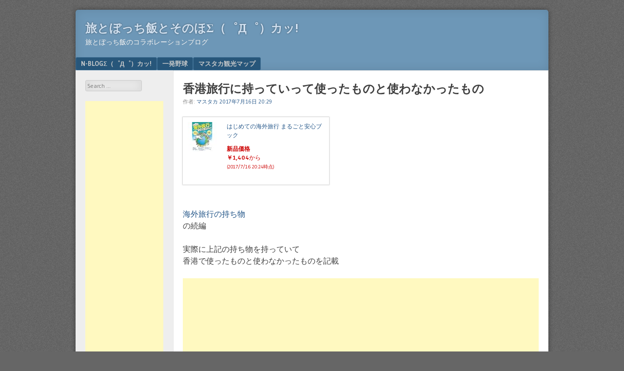

--- FILE ---
content_type: text/html; charset=UTF-8
request_url: https://triplog.masterka.net/archives/2098
body_size: 18435
content:
<!DOCTYPE html>
<html dir="ltr" lang="ja"
	prefix="og: https://ogp.me/ns#" >
<head>
<meta charset="UTF-8" />
<meta name="viewport" content="width=device-width" />
<link rel="profile" href="http://gmpg.org/xfn/11" />
<link rel="pingback" href="https://triplog.masterka.net/xmlrpc.php" />
<!--[if lt IE 9]>
<script src="https://triplog.masterka.net/wp-content/themes/f2/js/html5.js" type="text/javascript"></script>
<![endif]-->

<title>香港旅行に持っていって使ったものと使わなかったもの | 旅とぼっち飯とそのほΣ（゜Д゜）カッ!</title>
	<style>img:is([sizes="auto" i], [sizes^="auto," i]) { contain-intrinsic-size: 3000px 1500px }</style>
	
		<!-- All in One SEO 4.4.1 - aioseo.com -->
		<meta name="robots" content="max-image-preview:large" />
		<link rel="canonical" href="https://triplog.masterka.net/archives/2098" />
		<meta name="generator" content="All in One SEO (AIOSEO) 4.4.1" />
		<meta property="og:locale" content="ja_JP" />
		<meta property="og:site_name" content="旅とぼっち飯とそのほΣ（゜Д゜）カッ!" />
		<meta property="og:type" content="article" />
		<meta property="og:title" content="香港旅行に持っていって使ったものと使わなかったもの | 旅とぼっち飯とそのほΣ（゜Д゜）カッ!" />
		<meta property="og:url" content="https://triplog.masterka.net/archives/2098" />
		<meta property="og:image" content="https://triplog.masterka.net/wp-content/uploads/2021/06/0d02909d4ee83f90dea45beadcd79050.png" />
		<meta property="og:image:secure_url" content="https://triplog.masterka.net/wp-content/uploads/2021/06/0d02909d4ee83f90dea45beadcd79050.png" />
		<meta property="og:image:width" content="386" />
		<meta property="og:image:height" content="65" />
		<meta property="article:tag" content="旅行準備" />
		<meta property="article:tag" content="香港" />
		<meta property="article:published_time" content="2017-07-16T11:29:19+00:00" />
		<meta property="article:modified_time" content="2017-07-16T11:31:28+00:00" />
		<meta name="twitter:card" content="summary_large_image" />
		<meta name="twitter:title" content="香港旅行に持っていって使ったものと使わなかったもの | 旅とぼっち飯とそのほΣ（゜Д゜）カッ!" />
		<meta name="twitter:image" content="https://triplog.masterka.net/wp-content/uploads/2021/06/0d02909d4ee83f90dea45beadcd79050.png" />
		<script type="application/ld+json" class="aioseo-schema">
			{"@context":"https:\/\/schema.org","@graph":[{"@type":"Article","@id":"https:\/\/triplog.masterka.net\/archives\/2098#article","name":"\u9999\u6e2f\u65c5\u884c\u306b\u6301\u3063\u3066\u3044\u3063\u3066\u4f7f\u3063\u305f\u3082\u306e\u3068\u4f7f\u308f\u306a\u304b\u3063\u305f\u3082\u306e | \u65c5\u3068\u307c\u3063\u3061\u98ef\u3068\u305d\u306e\u307b\u03a3\uff08\u309c\u0414\u309c\uff09\u30ab\u30c3!","headline":"\u9999\u6e2f\u65c5\u884c\u306b\u6301\u3063\u3066\u3044\u3063\u3066\u4f7f\u3063\u305f\u3082\u306e\u3068\u4f7f\u308f\u306a\u304b\u3063\u305f\u3082\u306e","author":{"@id":"https:\/\/triplog.masterka.net\/archives\/author\/masterka#author"},"publisher":{"@id":"https:\/\/triplog.masterka.net\/#organization"},"image":{"@type":"ImageObject","url":"https:\/\/images-fe.ssl-images-amazon.com\/images\/I\/51ilKKZdCoL._SS80_.jpg","@id":"https:\/\/triplog.masterka.net\/#articleImage"},"datePublished":"2017-07-16T11:29:19+09:00","dateModified":"2017-07-16T11:31:28+09:00","inLanguage":"ja","commentCount":1,"mainEntityOfPage":{"@id":"https:\/\/triplog.masterka.net\/archives\/2098#webpage"},"isPartOf":{"@id":"https:\/\/triplog.masterka.net\/archives\/2098#webpage"},"articleSection":"\u65c5\u884c\u6e96\u5099, \u9999\u6e2f"},{"@type":"BreadcrumbList","@id":"https:\/\/triplog.masterka.net\/archives\/2098#breadcrumblist","itemListElement":[{"@type":"ListItem","@id":"https:\/\/triplog.masterka.net\/#listItem","position":1,"item":{"@type":"WebPage","@id":"https:\/\/triplog.masterka.net\/","name":"\u30db\u30fc\u30e0","description":"\u65c5\u3068\u307c\u3063\u3061\u98ef\u306e\u30b3\u30e9\u30dc\u30ec\u30fc\u30b7\u30e7\u30f3\u30d6\u30ed\u30b0","url":"https:\/\/triplog.masterka.net\/"}}]},{"@type":"Organization","@id":"https:\/\/triplog.masterka.net\/#organization","name":"\u65c5\u3068\u307c\u3063\u3061\u98ef\u3068\u305d\u306e\u307b\u03a3\uff08\u309c\u0414\u309c\uff09\u30ab\u30c3!","url":"https:\/\/triplog.masterka.net\/"},{"@type":"Person","@id":"https:\/\/triplog.masterka.net\/archives\/author\/masterka#author","url":"https:\/\/triplog.masterka.net\/archives\/author\/masterka","name":"\u30de\u30b9\u30bf\u30ab"},{"@type":"WebPage","@id":"https:\/\/triplog.masterka.net\/archives\/2098#webpage","url":"https:\/\/triplog.masterka.net\/archives\/2098","name":"\u9999\u6e2f\u65c5\u884c\u306b\u6301\u3063\u3066\u3044\u3063\u3066\u4f7f\u3063\u305f\u3082\u306e\u3068\u4f7f\u308f\u306a\u304b\u3063\u305f\u3082\u306e | \u65c5\u3068\u307c\u3063\u3061\u98ef\u3068\u305d\u306e\u307b\u03a3\uff08\u309c\u0414\u309c\uff09\u30ab\u30c3!","inLanguage":"ja","isPartOf":{"@id":"https:\/\/triplog.masterka.net\/#website"},"breadcrumb":{"@id":"https:\/\/triplog.masterka.net\/archives\/2098#breadcrumblist"},"author":{"@id":"https:\/\/triplog.masterka.net\/archives\/author\/masterka#author"},"creator":{"@id":"https:\/\/triplog.masterka.net\/archives\/author\/masterka#author"},"datePublished":"2017-07-16T11:29:19+09:00","dateModified":"2017-07-16T11:31:28+09:00"},{"@type":"WebSite","@id":"https:\/\/triplog.masterka.net\/#website","url":"https:\/\/triplog.masterka.net\/","name":"\u65c5\u3068\u307c\u3063\u3061\u98ef\u3068\u305d\u306e\u307b\u03a3\uff08\u309c\u0414\u309c\uff09\u30ab\u30c3!","description":"\u65c5\u3068\u307c\u3063\u3061\u98ef\u306e\u30b3\u30e9\u30dc\u30ec\u30fc\u30b7\u30e7\u30f3\u30d6\u30ed\u30b0","inLanguage":"ja","publisher":{"@id":"https:\/\/triplog.masterka.net\/#organization"}}]}
		</script>
		<script type="text/javascript" >
			window.ga=window.ga||function(){(ga.q=ga.q||[]).push(arguments)};ga.l=+new Date;
			ga('create', "UA-71341195-1", 'auto');
			ga('send', 'pageview');
		</script>
		<script async src="https://www.google-analytics.com/analytics.js"></script>
		<!-- All in One SEO -->

<link rel='dns-prefetch' href='//fonts.googleapis.com' />
<link rel="alternate" type="application/rss+xml" title="旅とぼっち飯とそのほΣ（゜Д゜）カッ! &raquo; フィード" href="https://triplog.masterka.net/feed" />
<link rel="alternate" type="application/rss+xml" title="旅とぼっち飯とそのほΣ（゜Д゜）カッ! &raquo; コメントフィード" href="https://triplog.masterka.net/comments/feed" />
<link rel="alternate" type="application/rss+xml" title="旅とぼっち飯とそのほΣ（゜Д゜）カッ! &raquo; 香港旅行に持っていって使ったものと使わなかったもの のコメントのフィード" href="https://triplog.masterka.net/archives/2098/feed" />
<script type="text/javascript">
/* <![CDATA[ */
window._wpemojiSettings = {"baseUrl":"https:\/\/s.w.org\/images\/core\/emoji\/15.0.3\/72x72\/","ext":".png","svgUrl":"https:\/\/s.w.org\/images\/core\/emoji\/15.0.3\/svg\/","svgExt":".svg","source":{"concatemoji":"https:\/\/triplog.masterka.net\/wp-includes\/js\/wp-emoji-release.min.js?ver=6.7.4"}};
/*! This file is auto-generated */
!function(i,n){var o,s,e;function c(e){try{var t={supportTests:e,timestamp:(new Date).valueOf()};sessionStorage.setItem(o,JSON.stringify(t))}catch(e){}}function p(e,t,n){e.clearRect(0,0,e.canvas.width,e.canvas.height),e.fillText(t,0,0);var t=new Uint32Array(e.getImageData(0,0,e.canvas.width,e.canvas.height).data),r=(e.clearRect(0,0,e.canvas.width,e.canvas.height),e.fillText(n,0,0),new Uint32Array(e.getImageData(0,0,e.canvas.width,e.canvas.height).data));return t.every(function(e,t){return e===r[t]})}function u(e,t,n){switch(t){case"flag":return n(e,"\ud83c\udff3\ufe0f\u200d\u26a7\ufe0f","\ud83c\udff3\ufe0f\u200b\u26a7\ufe0f")?!1:!n(e,"\ud83c\uddfa\ud83c\uddf3","\ud83c\uddfa\u200b\ud83c\uddf3")&&!n(e,"\ud83c\udff4\udb40\udc67\udb40\udc62\udb40\udc65\udb40\udc6e\udb40\udc67\udb40\udc7f","\ud83c\udff4\u200b\udb40\udc67\u200b\udb40\udc62\u200b\udb40\udc65\u200b\udb40\udc6e\u200b\udb40\udc67\u200b\udb40\udc7f");case"emoji":return!n(e,"\ud83d\udc26\u200d\u2b1b","\ud83d\udc26\u200b\u2b1b")}return!1}function f(e,t,n){var r="undefined"!=typeof WorkerGlobalScope&&self instanceof WorkerGlobalScope?new OffscreenCanvas(300,150):i.createElement("canvas"),a=r.getContext("2d",{willReadFrequently:!0}),o=(a.textBaseline="top",a.font="600 32px Arial",{});return e.forEach(function(e){o[e]=t(a,e,n)}),o}function t(e){var t=i.createElement("script");t.src=e,t.defer=!0,i.head.appendChild(t)}"undefined"!=typeof Promise&&(o="wpEmojiSettingsSupports",s=["flag","emoji"],n.supports={everything:!0,everythingExceptFlag:!0},e=new Promise(function(e){i.addEventListener("DOMContentLoaded",e,{once:!0})}),new Promise(function(t){var n=function(){try{var e=JSON.parse(sessionStorage.getItem(o));if("object"==typeof e&&"number"==typeof e.timestamp&&(new Date).valueOf()<e.timestamp+604800&&"object"==typeof e.supportTests)return e.supportTests}catch(e){}return null}();if(!n){if("undefined"!=typeof Worker&&"undefined"!=typeof OffscreenCanvas&&"undefined"!=typeof URL&&URL.createObjectURL&&"undefined"!=typeof Blob)try{var e="postMessage("+f.toString()+"("+[JSON.stringify(s),u.toString(),p.toString()].join(",")+"));",r=new Blob([e],{type:"text/javascript"}),a=new Worker(URL.createObjectURL(r),{name:"wpTestEmojiSupports"});return void(a.onmessage=function(e){c(n=e.data),a.terminate(),t(n)})}catch(e){}c(n=f(s,u,p))}t(n)}).then(function(e){for(var t in e)n.supports[t]=e[t],n.supports.everything=n.supports.everything&&n.supports[t],"flag"!==t&&(n.supports.everythingExceptFlag=n.supports.everythingExceptFlag&&n.supports[t]);n.supports.everythingExceptFlag=n.supports.everythingExceptFlag&&!n.supports.flag,n.DOMReady=!1,n.readyCallback=function(){n.DOMReady=!0}}).then(function(){return e}).then(function(){var e;n.supports.everything||(n.readyCallback(),(e=n.source||{}).concatemoji?t(e.concatemoji):e.wpemoji&&e.twemoji&&(t(e.twemoji),t(e.wpemoji)))}))}((window,document),window._wpemojiSettings);
/* ]]> */
</script>
<style id='wp-emoji-styles-inline-css' type='text/css'>

	img.wp-smiley, img.emoji {
		display: inline !important;
		border: none !important;
		box-shadow: none !important;
		height: 1em !important;
		width: 1em !important;
		margin: 0 0.07em !important;
		vertical-align: -0.1em !important;
		background: none !important;
		padding: 0 !important;
	}
</style>
<link rel='stylesheet' id='wp-block-library-css' href='https://triplog.masterka.net/wp-includes/css/dist/block-library/style.min.css?ver=6.7.4' type='text/css' media='all' />
<style id='classic-theme-styles-inline-css' type='text/css'>
/*! This file is auto-generated */
.wp-block-button__link{color:#fff;background-color:#32373c;border-radius:9999px;box-shadow:none;text-decoration:none;padding:calc(.667em + 2px) calc(1.333em + 2px);font-size:1.125em}.wp-block-file__button{background:#32373c;color:#fff;text-decoration:none}
</style>
<style id='global-styles-inline-css' type='text/css'>
:root{--wp--preset--aspect-ratio--square: 1;--wp--preset--aspect-ratio--4-3: 4/3;--wp--preset--aspect-ratio--3-4: 3/4;--wp--preset--aspect-ratio--3-2: 3/2;--wp--preset--aspect-ratio--2-3: 2/3;--wp--preset--aspect-ratio--16-9: 16/9;--wp--preset--aspect-ratio--9-16: 9/16;--wp--preset--color--black: #000000;--wp--preset--color--cyan-bluish-gray: #abb8c3;--wp--preset--color--white: #ffffff;--wp--preset--color--pale-pink: #f78da7;--wp--preset--color--vivid-red: #cf2e2e;--wp--preset--color--luminous-vivid-orange: #ff6900;--wp--preset--color--luminous-vivid-amber: #fcb900;--wp--preset--color--light-green-cyan: #7bdcb5;--wp--preset--color--vivid-green-cyan: #00d084;--wp--preset--color--pale-cyan-blue: #8ed1fc;--wp--preset--color--vivid-cyan-blue: #0693e3;--wp--preset--color--vivid-purple: #9b51e0;--wp--preset--gradient--vivid-cyan-blue-to-vivid-purple: linear-gradient(135deg,rgba(6,147,227,1) 0%,rgb(155,81,224) 100%);--wp--preset--gradient--light-green-cyan-to-vivid-green-cyan: linear-gradient(135deg,rgb(122,220,180) 0%,rgb(0,208,130) 100%);--wp--preset--gradient--luminous-vivid-amber-to-luminous-vivid-orange: linear-gradient(135deg,rgba(252,185,0,1) 0%,rgba(255,105,0,1) 100%);--wp--preset--gradient--luminous-vivid-orange-to-vivid-red: linear-gradient(135deg,rgba(255,105,0,1) 0%,rgb(207,46,46) 100%);--wp--preset--gradient--very-light-gray-to-cyan-bluish-gray: linear-gradient(135deg,rgb(238,238,238) 0%,rgb(169,184,195) 100%);--wp--preset--gradient--cool-to-warm-spectrum: linear-gradient(135deg,rgb(74,234,220) 0%,rgb(151,120,209) 20%,rgb(207,42,186) 40%,rgb(238,44,130) 60%,rgb(251,105,98) 80%,rgb(254,248,76) 100%);--wp--preset--gradient--blush-light-purple: linear-gradient(135deg,rgb(255,206,236) 0%,rgb(152,150,240) 100%);--wp--preset--gradient--blush-bordeaux: linear-gradient(135deg,rgb(254,205,165) 0%,rgb(254,45,45) 50%,rgb(107,0,62) 100%);--wp--preset--gradient--luminous-dusk: linear-gradient(135deg,rgb(255,203,112) 0%,rgb(199,81,192) 50%,rgb(65,88,208) 100%);--wp--preset--gradient--pale-ocean: linear-gradient(135deg,rgb(255,245,203) 0%,rgb(182,227,212) 50%,rgb(51,167,181) 100%);--wp--preset--gradient--electric-grass: linear-gradient(135deg,rgb(202,248,128) 0%,rgb(113,206,126) 100%);--wp--preset--gradient--midnight: linear-gradient(135deg,rgb(2,3,129) 0%,rgb(40,116,252) 100%);--wp--preset--font-size--small: 13px;--wp--preset--font-size--medium: 20px;--wp--preset--font-size--large: 36px;--wp--preset--font-size--x-large: 42px;--wp--preset--spacing--20: 0.44rem;--wp--preset--spacing--30: 0.67rem;--wp--preset--spacing--40: 1rem;--wp--preset--spacing--50: 1.5rem;--wp--preset--spacing--60: 2.25rem;--wp--preset--spacing--70: 3.38rem;--wp--preset--spacing--80: 5.06rem;--wp--preset--shadow--natural: 6px 6px 9px rgba(0, 0, 0, 0.2);--wp--preset--shadow--deep: 12px 12px 50px rgba(0, 0, 0, 0.4);--wp--preset--shadow--sharp: 6px 6px 0px rgba(0, 0, 0, 0.2);--wp--preset--shadow--outlined: 6px 6px 0px -3px rgba(255, 255, 255, 1), 6px 6px rgba(0, 0, 0, 1);--wp--preset--shadow--crisp: 6px 6px 0px rgba(0, 0, 0, 1);}:where(.is-layout-flex){gap: 0.5em;}:where(.is-layout-grid){gap: 0.5em;}body .is-layout-flex{display: flex;}.is-layout-flex{flex-wrap: wrap;align-items: center;}.is-layout-flex > :is(*, div){margin: 0;}body .is-layout-grid{display: grid;}.is-layout-grid > :is(*, div){margin: 0;}:where(.wp-block-columns.is-layout-flex){gap: 2em;}:where(.wp-block-columns.is-layout-grid){gap: 2em;}:where(.wp-block-post-template.is-layout-flex){gap: 1.25em;}:where(.wp-block-post-template.is-layout-grid){gap: 1.25em;}.has-black-color{color: var(--wp--preset--color--black) !important;}.has-cyan-bluish-gray-color{color: var(--wp--preset--color--cyan-bluish-gray) !important;}.has-white-color{color: var(--wp--preset--color--white) !important;}.has-pale-pink-color{color: var(--wp--preset--color--pale-pink) !important;}.has-vivid-red-color{color: var(--wp--preset--color--vivid-red) !important;}.has-luminous-vivid-orange-color{color: var(--wp--preset--color--luminous-vivid-orange) !important;}.has-luminous-vivid-amber-color{color: var(--wp--preset--color--luminous-vivid-amber) !important;}.has-light-green-cyan-color{color: var(--wp--preset--color--light-green-cyan) !important;}.has-vivid-green-cyan-color{color: var(--wp--preset--color--vivid-green-cyan) !important;}.has-pale-cyan-blue-color{color: var(--wp--preset--color--pale-cyan-blue) !important;}.has-vivid-cyan-blue-color{color: var(--wp--preset--color--vivid-cyan-blue) !important;}.has-vivid-purple-color{color: var(--wp--preset--color--vivid-purple) !important;}.has-black-background-color{background-color: var(--wp--preset--color--black) !important;}.has-cyan-bluish-gray-background-color{background-color: var(--wp--preset--color--cyan-bluish-gray) !important;}.has-white-background-color{background-color: var(--wp--preset--color--white) !important;}.has-pale-pink-background-color{background-color: var(--wp--preset--color--pale-pink) !important;}.has-vivid-red-background-color{background-color: var(--wp--preset--color--vivid-red) !important;}.has-luminous-vivid-orange-background-color{background-color: var(--wp--preset--color--luminous-vivid-orange) !important;}.has-luminous-vivid-amber-background-color{background-color: var(--wp--preset--color--luminous-vivid-amber) !important;}.has-light-green-cyan-background-color{background-color: var(--wp--preset--color--light-green-cyan) !important;}.has-vivid-green-cyan-background-color{background-color: var(--wp--preset--color--vivid-green-cyan) !important;}.has-pale-cyan-blue-background-color{background-color: var(--wp--preset--color--pale-cyan-blue) !important;}.has-vivid-cyan-blue-background-color{background-color: var(--wp--preset--color--vivid-cyan-blue) !important;}.has-vivid-purple-background-color{background-color: var(--wp--preset--color--vivid-purple) !important;}.has-black-border-color{border-color: var(--wp--preset--color--black) !important;}.has-cyan-bluish-gray-border-color{border-color: var(--wp--preset--color--cyan-bluish-gray) !important;}.has-white-border-color{border-color: var(--wp--preset--color--white) !important;}.has-pale-pink-border-color{border-color: var(--wp--preset--color--pale-pink) !important;}.has-vivid-red-border-color{border-color: var(--wp--preset--color--vivid-red) !important;}.has-luminous-vivid-orange-border-color{border-color: var(--wp--preset--color--luminous-vivid-orange) !important;}.has-luminous-vivid-amber-border-color{border-color: var(--wp--preset--color--luminous-vivid-amber) !important;}.has-light-green-cyan-border-color{border-color: var(--wp--preset--color--light-green-cyan) !important;}.has-vivid-green-cyan-border-color{border-color: var(--wp--preset--color--vivid-green-cyan) !important;}.has-pale-cyan-blue-border-color{border-color: var(--wp--preset--color--pale-cyan-blue) !important;}.has-vivid-cyan-blue-border-color{border-color: var(--wp--preset--color--vivid-cyan-blue) !important;}.has-vivid-purple-border-color{border-color: var(--wp--preset--color--vivid-purple) !important;}.has-vivid-cyan-blue-to-vivid-purple-gradient-background{background: var(--wp--preset--gradient--vivid-cyan-blue-to-vivid-purple) !important;}.has-light-green-cyan-to-vivid-green-cyan-gradient-background{background: var(--wp--preset--gradient--light-green-cyan-to-vivid-green-cyan) !important;}.has-luminous-vivid-amber-to-luminous-vivid-orange-gradient-background{background: var(--wp--preset--gradient--luminous-vivid-amber-to-luminous-vivid-orange) !important;}.has-luminous-vivid-orange-to-vivid-red-gradient-background{background: var(--wp--preset--gradient--luminous-vivid-orange-to-vivid-red) !important;}.has-very-light-gray-to-cyan-bluish-gray-gradient-background{background: var(--wp--preset--gradient--very-light-gray-to-cyan-bluish-gray) !important;}.has-cool-to-warm-spectrum-gradient-background{background: var(--wp--preset--gradient--cool-to-warm-spectrum) !important;}.has-blush-light-purple-gradient-background{background: var(--wp--preset--gradient--blush-light-purple) !important;}.has-blush-bordeaux-gradient-background{background: var(--wp--preset--gradient--blush-bordeaux) !important;}.has-luminous-dusk-gradient-background{background: var(--wp--preset--gradient--luminous-dusk) !important;}.has-pale-ocean-gradient-background{background: var(--wp--preset--gradient--pale-ocean) !important;}.has-electric-grass-gradient-background{background: var(--wp--preset--gradient--electric-grass) !important;}.has-midnight-gradient-background{background: var(--wp--preset--gradient--midnight) !important;}.has-small-font-size{font-size: var(--wp--preset--font-size--small) !important;}.has-medium-font-size{font-size: var(--wp--preset--font-size--medium) !important;}.has-large-font-size{font-size: var(--wp--preset--font-size--large) !important;}.has-x-large-font-size{font-size: var(--wp--preset--font-size--x-large) !important;}
:where(.wp-block-post-template.is-layout-flex){gap: 1.25em;}:where(.wp-block-post-template.is-layout-grid){gap: 1.25em;}
:where(.wp-block-columns.is-layout-flex){gap: 2em;}:where(.wp-block-columns.is-layout-grid){gap: 2em;}
:root :where(.wp-block-pullquote){font-size: 1.5em;line-height: 1.6;}
</style>
<link rel='stylesheet' id='wordpress-popular-posts-css-css' href='https://triplog.masterka.net/wp-content/plugins/wordpress-popular-posts/assets/css/wpp.css?ver=6.3.4' type='text/css' media='all' />
<link rel='stylesheet' id='webfonts-css' href='https://fonts.googleapis.com/css?family=Bitter:700|Gudea:400,700,400italic' type='text/css' media='all' />
<link rel='stylesheet' id='style-css' href='https://triplog.masterka.net/wp-content/themes/f2/style.css?ver=2.2.3' type='text/css' media='screen, projection' />
<link rel='stylesheet' id='print-css' href='https://triplog.masterka.net/wp-content/themes/f2/print.css?ver=2.2.3' type='text/css' media='print' />
<!--[if lt IE 9]>
<link rel='stylesheet' id='ie-style-css' href='https://triplog.masterka.net/wp-content/themes/f2/ie.css?ver=2.2.3' type='text/css' media='screen, projection' />
<![endif]-->
<!--[if lt IE 8]>
<link rel='stylesheet' id='ie7-style-css' href='https://triplog.masterka.net/wp-content/themes/f2/ie7.css?ver=2.2.3' type='text/css' media='screen, projection' />
<![endif]-->
<script type="text/javascript" src="https://triplog.masterka.net/wp-includes/js/jquery/jquery.min.js?ver=3.7.1" id="jquery-core-js"></script>
<script type="text/javascript" src="https://triplog.masterka.net/wp-includes/js/jquery/jquery-migrate.min.js?ver=3.4.1" id="jquery-migrate-js"></script>
<script type="text/javascript" id="jquery-js-after">
/* <![CDATA[ */
jQuery(document).ready(function() {
	jQuery(".c54b61f8dc409ab795ff6a8640af810a").click(function() {
		jQuery.post(
			"https://triplog.masterka.net/wp-admin/admin-ajax.php", {
				"action": "quick_adsense_onpost_ad_click",
				"quick_adsense_onpost_ad_index": jQuery(this).attr("data-index"),
				"quick_adsense_nonce": "db1d00a448",
			}, function(response) { }
		);
	});
});
/* ]]> */
</script>
<script type="application/json" id="wpp-json">

{"sampling_active":0,"sampling_rate":100,"ajax_url":"https:\/\/triplog.masterka.net\/wp-json\/wordpress-popular-posts\/v1\/popular-posts","api_url":"https:\/\/triplog.masterka.net\/wp-json\/wordpress-popular-posts","ID":2098,"token":"5bfc18e530","lang":0,"debug":0}

</script>
<script type="text/javascript" src="https://triplog.masterka.net/wp-content/plugins/wordpress-popular-posts/assets/js/wpp.min.js?ver=6.3.4" id="wpp-js-js"></script>
<link rel="https://api.w.org/" href="https://triplog.masterka.net/wp-json/" /><link rel="alternate" title="JSON" type="application/json" href="https://triplog.masterka.net/wp-json/wp/v2/posts/2098" /><link rel="EditURI" type="application/rsd+xml" title="RSD" href="https://triplog.masterka.net/xmlrpc.php?rsd" />
<meta name="generator" content="WordPress 6.7.4" />
<link rel='shortlink' href='https://triplog.masterka.net/?p=2098' />
<link rel="alternate" title="oEmbed (JSON)" type="application/json+oembed" href="https://triplog.masterka.net/wp-json/oembed/1.0/embed?url=https%3A%2F%2Ftriplog.masterka.net%2Farchives%2F2098" />
<link rel="alternate" title="oEmbed (XML)" type="text/xml+oembed" href="https://triplog.masterka.net/wp-json/oembed/1.0/embed?url=https%3A%2F%2Ftriplog.masterka.net%2Farchives%2F2098&#038;format=xml" />
            <style id="wpp-loading-animation-styles">@-webkit-keyframes bgslide{from{background-position-x:0}to{background-position-x:-200%}}@keyframes bgslide{from{background-position-x:0}to{background-position-x:-200%}}.wpp-widget-placeholder,.wpp-widget-block-placeholder,.wpp-shortcode-placeholder{margin:0 auto;width:60px;height:3px;background:#dd3737;background:linear-gradient(90deg,#dd3737 0%,#571313 10%,#dd3737 100%);background-size:200% auto;border-radius:3px;-webkit-animation:bgslide 1s infinite linear;animation:bgslide 1s infinite linear}</style>
            
<!-- BEGIN: WP Social Bookmarking Light HEAD --><script>
    (function (d, s, id) {
        var js, fjs = d.getElementsByTagName(s)[0];
        if (d.getElementById(id)) return;
        js = d.createElement(s);
        js.id = id;
        js.src = "//connect.facebook.net/en_US/sdk.js#xfbml=1&version=v2.7";
        fjs.parentNode.insertBefore(js, fjs);
    }(document, 'script', 'facebook-jssdk'));
</script>
<style type="text/css">.wp_social_bookmarking_light{
    border: 0 !important;
    padding: 10px 0 20px 0 !important;
    margin: 0 !important;
}
.wp_social_bookmarking_light div{
    float: left !important;
    border: 0 !important;
    padding: 0 !important;
    margin: 0 5px 0px 0 !important;
    min-height: 30px !important;
    line-height: 18px !important;
    text-indent: 0 !important;
}
.wp_social_bookmarking_light img{
    border: 0 !important;
    padding: 0;
    margin: 0;
    vertical-align: top !important;
}
.wp_social_bookmarking_light_clear{
    clear: both !important;
}
#fb-root{
    display: none;
}
.wsbl_twitter{
    width: 100px;
}
.wsbl_facebook_like iframe{
    max-width: none !important;
}
.wsbl_pinterest a{
    border: 0px !important;
}
</style>
<!-- END: WP Social Bookmarking Light HEAD -->
<style id="wpforms-css-vars-root">
				:root {
					--wpforms-field-border-radius: 3px;
--wpforms-field-background-color: #ffffff;
--wpforms-field-border-color: rgba( 0, 0, 0, 0.25 );
--wpforms-field-text-color: rgba( 0, 0, 0, 0.7 );
--wpforms-label-color: rgba( 0, 0, 0, 0.85 );
--wpforms-label-sublabel-color: rgba( 0, 0, 0, 0.55 );
--wpforms-label-error-color: #d63637;
--wpforms-button-border-radius: 3px;
--wpforms-button-background-color: #066aab;
--wpforms-button-text-color: #ffffff;
--wpforms-field-size-input-height: 43px;
--wpforms-field-size-input-spacing: 15px;
--wpforms-field-size-font-size: 16px;
--wpforms-field-size-line-height: 19px;
--wpforms-field-size-padding-h: 14px;
--wpforms-field-size-checkbox-size: 16px;
--wpforms-field-size-sublabel-spacing: 5px;
--wpforms-field-size-icon-size: 1;
--wpforms-label-size-font-size: 16px;
--wpforms-label-size-line-height: 19px;
--wpforms-label-size-sublabel-font-size: 14px;
--wpforms-label-size-sublabel-line-height: 17px;
--wpforms-button-size-font-size: 17px;
--wpforms-button-size-height: 41px;
--wpforms-button-size-padding-h: 15px;
--wpforms-button-size-margin-top: 10px;

				}
			</style></head>

<body class="post-template-default single single-post postid-2098 single-format-standard one-sidebar-left narrow-sidebar small-font-sidebar large-font-content no-comment-avatars">
<div id="page" class="hfeed site">
		<header id="masthead" class="site-header" role="banner">
		<div class="site-branding">
			<h1 class="site-title"><a href="https://triplog.masterka.net/" title="旅とぼっち飯とそのほΣ（゜Д゜）カッ!" rel="home">旅とぼっち飯とそのほΣ（゜Д゜）カッ!</a></h1>
			<h2 class="site-description">旅とぼっち飯のコラボレーションブログ</h2>
					</div><!-- .site-branding -->

				<nav role="navigation" class="site-navigation main-navigation">
			<h1 class="assistive-text">Menu</h1>
			<div class="assistive-text skip-link"><a href="#content" title="Skip to content">Skip to content</a></div>

			<div class="menu-%e3%83%8a%e3%83%93%e3%82%b2%e3%83%bc%e3%82%b7%e3%83%a7%e3%83%b3%e3%83%a1%e3%83%8b%e3%83%a5%e3%83%bc-container"><ul id="menu-%e3%83%8a%e3%83%93%e3%82%b2%e3%83%bc%e3%82%b7%e3%83%a7%e3%83%b3%e3%83%a1%e3%83%8b%e3%83%a5%e3%83%bc" class="menu"><li id="menu-item-3520" class="menu-item menu-item-type-custom menu-item-object-custom menu-item-3520"><a href="https://blog.masterka.net">N-BLOGΣ（゜Д゜）カッ!</a></li>
<li id="menu-item-17" class="menu-item menu-item-type-custom menu-item-object-custom menu-item-17"><a href="http://osgag.masterka.net">一発野球</a></li>
<li id="menu-item-556" class="menu-item menu-item-type-custom menu-item-object-custom menu-item-556"><a href="http://map.triplog.masterka.net/">マスタカ観光マップ</a></li>
</ul></div>		</nav><!-- .site-navigation .main-navigation -->
			
		
	</header><!-- #masthead .site-header -->

	<div id="main" class="site-main">
		<div id="primary" class="content-area">
			<div id="content" class="site-content" role="main">

			
				
<article id="post-2098" class="post-2098 post type-post status-publish format-standard hentry category-88 category-108">
	<header class="entry-header">
		<h1 class="entry-title">香港旅行に持っていって使ったものと使わなかったもの</h1>

		<div class="entry-meta">
			作者: <span class="author vcard"><a class="url fn n" href="https://triplog.masterka.net/archives/author/masterka" title="View all posts by マスタカ" rel="author">マスタカ</a></span>   <a href="https://triplog.masterka.net/archives/2098" title="" rel="bookmark"><time class="entry-date" datetime="2017-07-16T20:29:19+09:00">2017年7月16日 20:29</time></a>		</div><!-- .entry-meta -->
	</header><!-- .entry-header -->

	<div class="entry-content">
				<table style="border-style: none; width: 300px;" border="0" cellspacing="0" cellpadding="0">
<tbody>
<tr style="border-style: none;">
<td style="vertical-align: top; border-style: none; padding: 10px; width: 60px;"><a href="https://px.a8.net/svt/ejp?a8mat=1NWEW4+E8MD9E+249K+BWGDT&amp;a8ejpredirect=https%3A%2F%2Fwww.amazon.co.jp%2Fdp%2F4780415209%2F%3Ftag%3Da8-affi-254500-22" target="_blank" rel="nofollow noopener"><img decoding="async" src="https://images-fe.ssl-images-amazon.com/images/I/51ilKKZdCoL._SS80_.jpg" alt="" border="0" /></a></td>
<td style="font-size: 12px; vertical-align: middle; border-style: none; padding: 10px;">
<p style="padding: 0; margin: 0;"><a href="https://px.a8.net/svt/ejp?a8mat=1NWEW4+E8MD9E+249K+BWGDT&amp;a8ejpredirect=https%3A%2F%2Fwww.amazon.co.jp%2Fdp%2F4780415209%2F%3Ftag%3Da8-affi-254500-22" target="_blank" rel="nofollow noopener">はじめての海外旅行 まるごと安心ブック</a></p>
<p style="color: #cc0000; font-weight: bold; margin-top: 10px;">新品価格<br />
￥1,404<span style="font-weight: normal;">から</span><br />
<span style="font-size: 10px; font-weight: normal;">(2017/7/16 20:24時点)</span></p>
</td>
</tr>
</tbody>
</table>
<p><img decoding="async" src="https://www17.a8.net/0.gif?a8mat=1NWEW4+E8MD9E+249K+BWGDT" alt="" width="1" height="1" border="0" /><br />
<a href="http://triplog.masterka.net/archives/2009" target="_blank" rel="noopener">海外旅行の持ち物</a><br />
の続編</p>
<p>実際に上記の持ち物を持っていて<br />
香港で使ったものと使わなかったものを記載</p>
<p><div class="c54b61f8dc409ab795ff6a8640af810a" data-index="1" style="float: none; margin:10px 0 10px 0; text-align:center;">
<script async src="//pagead2.googlesyndication.com/pagead/js/adsbygoogle.js"></script>
<!-- ã��ã�ªã��ã��ã�­ã�°ä¸­å¤® -->
<ins class="adsbygoogle"
     style="display:block"
     data-ad-client="ca-pub-9543751179916518"
     data-ad-slot="8364528112"
     data-ad-format="auto"></ins>
<script>
(adsbygoogle = window.adsbygoogle || []).push({});
</script>
</div>
<br />
<span style="font-size: 18pt;"><strong> 必須</strong></span><br />
・パスポート<br />
・スーツケース<br />
・余ってるコイン</p>
<p>・着替え</p>
<p>・電源変換アダプター<br />
・モバイルバッテリー<br />
wifiルーターの減りが携帯より早いのでないと無理<br />
・カメラ<br />
・充電器<br />
・スマホ<br />
・海外wifiルーター</p>
<p>・暇つぶしの本<br />
・電子書籍<br />
ただ帰りだと飛行機内が暗いので使いにくい<br />
・地球の歩き方<br />
一応必要<br />
・正露丸<br />
これないと絶対にダメw死ぬw<br />
・メガネ</p>
<p><span style="font-size: 18pt;"><strong>効果は不明だけど必要なもの</strong></span><br />
・虫除けスプレー<br />
一応ジカ熱対策として<br />
・風邪薬<br />
風邪ひかなかったから使わなかったけど<br />
・メガネの予備<br />
一応<br />
・印刷系<br />
一応</p>
<p><span style="font-size: 18pt;"><strong>不要</strong></span><br />
・スーツケースベルト<br />
これの存在意義が不明<br />
スーツケース戻ってくるとゆるゆるになってるし<br />
・メモ用紙<br />
不要<br />
・ウェットティッシュ<br />
機内もANAだとおしぼりがでる<br />
・歯ブラシ<br />
機内は4hだしホテルには歯ブラシあった<br />
・シャンプー<br />
・ボディーソープ<br />
ホテルにあった<br />
・スリッパ<br />
ホテルにあった</p>
<p><span style="font-size: 18pt;"><strong>持って行くと便利なもの</strong></span><br />
・黒ペン<br />
機内で書類書くのでないとCAさんに借りないといけない<br />
・機内用の小さいかばん<br />
パスポートとか入れれるカバンがあると便利だと思った</p>
<p>こんな感じでした<br />
これから香港行く人は参考にどうぞ</p>
<h3>関連記事:</h3>
<ul class="similar-posts">
<li><a href="https://triplog.masterka.net/archives/4155" rel="bookmark" title="SFC修行13レグ目 2018年根室旅行1日目その1">SFC修行13レグ目 2018年根室旅行1日目その1</a></li>
<li><a href="https://triplog.masterka.net/archives/5260" rel="bookmark" title="徳島空港ラウンジ編 香川徳島旅行3-2">徳島空港ラウンジ編 香川徳島旅行3-2</a></li>
<li><a href="https://triplog.masterka.net/archives/5645" rel="bookmark" title="チャンギ空港でトランジットとラウンジ巡り編 2019年オーストラリア旅行1日目その3">チャンギ空港でトランジットとラウンジ巡り編 2019年オーストラリア旅行1日目その3</a></li>
<li><a href="https://triplog.masterka.net/archives/2172" rel="bookmark" title="帰国編 2017香港旅行3日目その4">帰国編 2017香港旅行3日目その4</a></li>
<li><a href="https://triplog.masterka.net/archives/2009" rel="bookmark" title="海外旅行の持ち物">海外旅行の持ち物</a></li>
</ul>
<p><!-- Similar Posts took 9.837 ms --></p>
<div class="c54b61f8dc409ab795ff6a8640af810a" data-index="2" style="float: none; margin:10px 0 10px 0; text-align:center;">
<script async src="//pagead2.googlesyndication.com/pagead/js/adsbygoogle.js"></script>
<!-- ã��ã�ªã��ã��ã�­ã�°ä¸� -->
<ins class="adsbygoogle"
     style="display:block"
     data-ad-client="ca-pub-9543751179916518"
     data-ad-slot="9841261314"
     data-ad-format="auto"></ins>
<script>
(adsbygoogle = window.adsbygoogle || []).push({});
</script>
</div>

<div style="font-size: 0px; height: 0px; line-height: 0px; margin: 0; padding: 0; clear: both;"></div><div class='wp_social_bookmarking_light'>        <div class="wsbl_hatena_button"><a href="//b.hatena.ne.jp/entry/https://triplog.masterka.net/archives/2098" class="hatena-bookmark-button" data-hatena-bookmark-title="香港旅行に持っていって使ったものと使わなかったもの" data-hatena-bookmark-layout="simple-balloon" title="このエントリーをはてなブックマークに追加"> <img decoding="async" src="//b.hatena.ne.jp/images/entry-button/button-only@2x.png" alt="このエントリーをはてなブックマークに追加" width="20" height="20" style="border: none;" /></a><script type="text/javascript" src="//b.hatena.ne.jp/js/bookmark_button.js" charset="utf-8" async="async"></script></div>        <div class="wsbl_facebook_like"><div id="fb-root"></div><fb:like href="https://triplog.masterka.net/archives/2098" layout="button_count" action="like" width="100" share="false" show_faces="false" ></fb:like></div>        <div class="wsbl_twitter"><a href="https://twitter.com/share" class="twitter-share-button" data-url="https://triplog.masterka.net/archives/2098" data-text="香港旅行に持っていって使ったものと使わなかったもの">Tweet</a></div>        <div class="wsbl_google_plus_one"><g:plusone size="medium" annotation="none" href="https://triplog.masterka.net/archives/2098" ></g:plusone></div>        <div class="wsbl_pocket"><a href="https://getpocket.com/save" class="pocket-btn" data-lang="en" data-save-url="https://triplog.masterka.net/archives/2098" data-pocket-count="none" data-pocket-align="left" >Pocket</a><script type="text/javascript">!function(d,i){if(!d.getElementById(i)){var j=d.createElement("script");j.id=i;j.src="https://widgets.getpocket.com/v1/j/btn.js?v=1";var w=d.getElementById(i);d.body.appendChild(j);}}(document,"pocket-btn-js");</script></div></div>
<br class='wp_social_bookmarking_light_clear' />
			</div><!-- .entry-content -->

	<footer class="entry-meta">
								<span class="cat-links">
				カテゴリー:&nbsp;<a href="https://triplog.masterka.net/archives/category/%e3%81%9d%e3%81%ae%e4%bb%96/%e6%97%85%e8%a1%8c%e6%ba%96%e5%82%99" rel="category tag">旅行準備</a>, <a href="https://triplog.masterka.net/archives/category/%e6%b5%b7%e5%a4%96/%e9%a6%99%e6%b8%af" rel="category tag">香港</a>			</span>
			
					
				<span class="sep"> | </span>
		<span class="comments-link"><a href="https://triplog.masterka.net/archives/2098#comments">コメント</a></span>
				<span class="sep"> | </span>
		<span class="permalink"><a href="https://triplog.masterka.net/archives/2098" rel="bookmark" title="香港旅行に持っていって使ったものと使わなかったもの へのパーマリンク">Permalink</a></span>
			</footer><!-- .entry-meta -->

</article><!-- #post-2098 -->


				

	<div id="comments" class="comments-area">

	
			<h2 class="comments-title">コメント</h2>

		
		<ol class="commentlist">
				<li class="post pingback">
		<p>Pingback: <a href="https://triplog.masterka.net/archives/3307" class="url" rel="ugc">シンガポール旅行に持って行くと便利なもの &#8211; 旅とぼっち飯とそのほΣ（゜Д゜）カッ!</a></p>
	</li><!-- #comment-## -->
		</ol><!-- .commentlist -->

		
	
			<p class="nocomments">Comments are closed.</p>
	
	
</div><!-- #comments .comments-area -->

					<nav role="navigation" id="nav-below" class="site-navigation post-navigation">
		<h1 class="assistive-text">Post navigation</h1>

	
		<div class="nav-previous"><a href="https://triplog.masterka.net/archives/2094" rel="prev"><span class="meta-nav">&laquo;</span> illy Caffè</a></div>		<div class="nav-next"><a href="https://triplog.masterka.net/archives/2102" rel="next">魚がし鮨 江古田店 <span class="meta-nav">&raquo;</span></a></div>
	
	</nav><!-- #nav-below -->
	

			
			</div><!-- #content .site-content -->
		</div><!-- #primary .content-area -->

	<div id="secondary" class="widget-area">
					<div id="sidebar-1" class="sidebar" role="complementary">
								<aside id="search-2" class="widget widget_search">	<form method="get" id="searchform" action="https://triplog.masterka.net/" role="search">
		<label for="s" class="assistive-text">Search</label>
		<input type="text" class="field" name="s" value="" id="s" placeholder="Search &hellip;" />
		<input type="submit" class="submit" name="submit" id="searchsubmit" value="Search" />
	</form>
</aside><aside id="text-7" class="widget widget_text">			<div class="textwidget"><script async src="//pagead2.googlesyndication.com/pagead/js/adsbygoogle.js"></script>
<!-- トリップログ左サイドバー　レスポンシブル -->
<ins class="adsbygoogle"
     style="display:block"
     data-ad-client="ca-pub-9543751179916518"
     data-ad-slot="3794727718"
     data-ad-format="auto"></ins>
<script>
(adsbygoogle = window.adsbygoogle || []).push({});
</script></div>
		</aside><aside id="block-2" class="widget widget_block"><div class="widget popular-posts"><h2>人気の投稿</h2><ul class="wpp-list">
<li>
<a href="https://triplog.masterka.net/archives/8956" class="wpp-post-title" target="_self">[レビュー]モンベルのストライダーパンツを買った</a>
 <span class="wpp-meta post-stats"><span class="wpp-views">34件のビュー</span></span>
</li>
<li>
<a href="https://triplog.masterka.net/archives/9797" class="wpp-post-title" target="_self">ホーチミンのPalace Hotel Saigonの宿泊レポート</a>
 <span class="wpp-meta post-stats"><span class="wpp-views">15件のビュー</span></span>
</li>
<li>
<a href="https://triplog.masterka.net/archives/3900" class="wpp-post-title" target="_self">バンコクパレスホテルの朝食編 2018年タイ旅行2日目その1</a>
 <span class="wpp-meta post-stats"><span class="wpp-views">11件のビュー</span></span>
</li>
<li>
<a href="https://triplog.masterka.net/archives/8156" class="wpp-post-title" target="_self">上越妙高駅と釜蓋遺跡公園編 新潟上越観光2-4</a>
 <span class="wpp-meta post-stats"><span class="wpp-views">9件のビュー</span></span>
</li>
<li>
<a href="https://triplog.masterka.net/archives/6498" class="wpp-post-title" target="_self">ワルシャワ軍事博物館でガルパンおじさんになる前編 2019年ポーランド・デンマーク旅行3-1</a>
 <span class="wpp-meta post-stats"><span class="wpp-views">6件のビュー</span></span>
</li>
<li>
<a href="https://triplog.masterka.net/archives/6520" class="wpp-post-title" target="_self">ポーランド出国とワルシャワ・ショパン空港のラウンジ編 2019年ポーランド・デンマーク旅行3-3</a>
 <span class="wpp-meta post-stats"><span class="wpp-views">6件のビュー</span></span>
</li>
<li>
<a href="https://triplog.masterka.net/archives/9636" class="wpp-post-title" target="_self">塩の湯温泉 蓮月の宿泊レポート</a>
 <span class="wpp-meta post-stats"><span class="wpp-views">5件のビュー</span></span>
</li>
<li>
<a href="https://triplog.masterka.net/archives/8329" class="wpp-post-title" target="_self">ドーミーイン津のまむし丼が最高だった話</a>
 <span class="wpp-meta post-stats"><span class="wpp-views">5件のビュー</span></span>
</li>
<li>
<a href="https://triplog.masterka.net/archives/6423" class="wpp-post-title" target="_self">Specjaly Regionalneでポーランド名物のジュレックとピエロギをいただいた話</a>
 <span class="wpp-meta post-stats"><span class="wpp-views">4件のビュー</span></span>
</li>
<li>
<a href="https://triplog.masterka.net/archives/9663" class="wpp-post-title" target="_self">居酒屋あげあげで大山鳥</a>
 <span class="wpp-meta post-stats"><span class="wpp-views">4件のビュー</span></span>
</li>
</ul></div></aside>
		<aside id="recent-posts-2" class="widget widget_recent_entries">
		<h1 class="widget-title">最近の投稿</h1>
		<ul>
											<li>
					<a href="https://triplog.masterka.net/archives/9814">元祖田舎っぺうどんが美味しかった</a>
									</li>
											<li>
					<a href="https://triplog.masterka.net/archives/9807">大吉巡りしたら、2025年は縁起が良いことが起こった話</a>
									</li>
											<li>
					<a href="https://triplog.masterka.net/archives/9803">ベトナム航空に乗ってみた</a>
									</li>
											<li>
					<a href="https://triplog.masterka.net/archives/9800">2024年ベトナム旅行の反省点</a>
									</li>
											<li>
					<a href="https://triplog.masterka.net/archives/9797">ホーチミンのPalace Hotel Saigonの宿泊レポート</a>
									</li>
					</ul>

		</aside><aside id="archives-2" class="widget widget_archive"><h1 class="widget-title">アーカイブ</h1>
			<ul>
					<li><a href='https://triplog.masterka.net/archives/date/2025/03'>2025年3月</a>&nbsp;(1)</li>
	<li><a href='https://triplog.masterka.net/archives/date/2025/01'>2025年1月</a>&nbsp;(2)</li>
	<li><a href='https://triplog.masterka.net/archives/date/2024/12'>2024年12月</a>&nbsp;(3)</li>
	<li><a href='https://triplog.masterka.net/archives/date/2024/11'>2024年11月</a>&nbsp;(1)</li>
	<li><a href='https://triplog.masterka.net/archives/date/2024/10'>2024年10月</a>&nbsp;(1)</li>
	<li><a href='https://triplog.masterka.net/archives/date/2024/04'>2024年4月</a>&nbsp;(2)</li>
	<li><a href='https://triplog.masterka.net/archives/date/2024/03'>2024年3月</a>&nbsp;(3)</li>
	<li><a href='https://triplog.masterka.net/archives/date/2024/01'>2024年1月</a>&nbsp;(1)</li>
	<li><a href='https://triplog.masterka.net/archives/date/2023/12'>2023年12月</a>&nbsp;(9)</li>
	<li><a href='https://triplog.masterka.net/archives/date/2023/11'>2023年11月</a>&nbsp;(2)</li>
	<li><a href='https://triplog.masterka.net/archives/date/2023/10'>2023年10月</a>&nbsp;(2)</li>
	<li><a href='https://triplog.masterka.net/archives/date/2023/09'>2023年9月</a>&nbsp;(1)</li>
	<li><a href='https://triplog.masterka.net/archives/date/2023/08'>2023年8月</a>&nbsp;(1)</li>
	<li><a href='https://triplog.masterka.net/archives/date/2023/07'>2023年7月</a>&nbsp;(8)</li>
	<li><a href='https://triplog.masterka.net/archives/date/2023/03'>2023年3月</a>&nbsp;(12)</li>
	<li><a href='https://triplog.masterka.net/archives/date/2023/02'>2023年2月</a>&nbsp;(2)</li>
	<li><a href='https://triplog.masterka.net/archives/date/2023/01'>2023年1月</a>&nbsp;(9)</li>
	<li><a href='https://triplog.masterka.net/archives/date/2022/12'>2022年12月</a>&nbsp;(11)</li>
	<li><a href='https://triplog.masterka.net/archives/date/2022/11'>2022年11月</a>&nbsp;(4)</li>
	<li><a href='https://triplog.masterka.net/archives/date/2022/10'>2022年10月</a>&nbsp;(3)</li>
	<li><a href='https://triplog.masterka.net/archives/date/2022/09'>2022年9月</a>&nbsp;(8)</li>
	<li><a href='https://triplog.masterka.net/archives/date/2022/08'>2022年8月</a>&nbsp;(6)</li>
	<li><a href='https://triplog.masterka.net/archives/date/2022/07'>2022年7月</a>&nbsp;(6)</li>
	<li><a href='https://triplog.masterka.net/archives/date/2022/06'>2022年6月</a>&nbsp;(25)</li>
	<li><a href='https://triplog.masterka.net/archives/date/2022/05'>2022年5月</a>&nbsp;(38)</li>
	<li><a href='https://triplog.masterka.net/archives/date/2022/04'>2022年4月</a>&nbsp;(10)</li>
	<li><a href='https://triplog.masterka.net/archives/date/2022/03'>2022年3月</a>&nbsp;(4)</li>
	<li><a href='https://triplog.masterka.net/archives/date/2022/02'>2022年2月</a>&nbsp;(13)</li>
	<li><a href='https://triplog.masterka.net/archives/date/2022/01'>2022年1月</a>&nbsp;(21)</li>
	<li><a href='https://triplog.masterka.net/archives/date/2021/12'>2021年12月</a>&nbsp;(25)</li>
	<li><a href='https://triplog.masterka.net/archives/date/2021/11'>2021年11月</a>&nbsp;(21)</li>
	<li><a href='https://triplog.masterka.net/archives/date/2021/10'>2021年10月</a>&nbsp;(21)</li>
	<li><a href='https://triplog.masterka.net/archives/date/2021/09'>2021年9月</a>&nbsp;(21)</li>
	<li><a href='https://triplog.masterka.net/archives/date/2021/08'>2021年8月</a>&nbsp;(24)</li>
	<li><a href='https://triplog.masterka.net/archives/date/2021/07'>2021年7月</a>&nbsp;(19)</li>
	<li><a href='https://triplog.masterka.net/archives/date/2021/06'>2021年6月</a>&nbsp;(25)</li>
	<li><a href='https://triplog.masterka.net/archives/date/2021/05'>2021年5月</a>&nbsp;(30)</li>
	<li><a href='https://triplog.masterka.net/archives/date/2021/04'>2021年4月</a>&nbsp;(26)</li>
	<li><a href='https://triplog.masterka.net/archives/date/2021/03'>2021年3月</a>&nbsp;(34)</li>
	<li><a href='https://triplog.masterka.net/archives/date/2021/02'>2021年2月</a>&nbsp;(22)</li>
	<li><a href='https://triplog.masterka.net/archives/date/2021/01'>2021年1月</a>&nbsp;(28)</li>
	<li><a href='https://triplog.masterka.net/archives/date/2020/12'>2020年12月</a>&nbsp;(37)</li>
	<li><a href='https://triplog.masterka.net/archives/date/2020/11'>2020年11月</a>&nbsp;(32)</li>
	<li><a href='https://triplog.masterka.net/archives/date/2020/10'>2020年10月</a>&nbsp;(31)</li>
	<li><a href='https://triplog.masterka.net/archives/date/2020/09'>2020年9月</a>&nbsp;(26)</li>
	<li><a href='https://triplog.masterka.net/archives/date/2020/08'>2020年8月</a>&nbsp;(22)</li>
	<li><a href='https://triplog.masterka.net/archives/date/2020/07'>2020年7月</a>&nbsp;(27)</li>
	<li><a href='https://triplog.masterka.net/archives/date/2020/06'>2020年6月</a>&nbsp;(24)</li>
	<li><a href='https://triplog.masterka.net/archives/date/2020/05'>2020年5月</a>&nbsp;(28)</li>
	<li><a href='https://triplog.masterka.net/archives/date/2020/04'>2020年4月</a>&nbsp;(32)</li>
	<li><a href='https://triplog.masterka.net/archives/date/2020/03'>2020年3月</a>&nbsp;(35)</li>
	<li><a href='https://triplog.masterka.net/archives/date/2020/02'>2020年2月</a>&nbsp;(21)</li>
	<li><a href='https://triplog.masterka.net/archives/date/2020/01'>2020年1月</a>&nbsp;(33)</li>
	<li><a href='https://triplog.masterka.net/archives/date/2019/12'>2019年12月</a>&nbsp;(35)</li>
	<li><a href='https://triplog.masterka.net/archives/date/2019/11'>2019年11月</a>&nbsp;(30)</li>
	<li><a href='https://triplog.masterka.net/archives/date/2019/10'>2019年10月</a>&nbsp;(35)</li>
	<li><a href='https://triplog.masterka.net/archives/date/2019/09'>2019年9月</a>&nbsp;(20)</li>
	<li><a href='https://triplog.masterka.net/archives/date/2019/08'>2019年8月</a>&nbsp;(37)</li>
	<li><a href='https://triplog.masterka.net/archives/date/2019/07'>2019年7月</a>&nbsp;(13)</li>
	<li><a href='https://triplog.masterka.net/archives/date/2019/06'>2019年6月</a>&nbsp;(6)</li>
	<li><a href='https://triplog.masterka.net/archives/date/2019/05'>2019年5月</a>&nbsp;(32)</li>
	<li><a href='https://triplog.masterka.net/archives/date/2019/04'>2019年4月</a>&nbsp;(36)</li>
	<li><a href='https://triplog.masterka.net/archives/date/2019/03'>2019年3月</a>&nbsp;(42)</li>
	<li><a href='https://triplog.masterka.net/archives/date/2019/02'>2019年2月</a>&nbsp;(17)</li>
	<li><a href='https://triplog.masterka.net/archives/date/2019/01'>2019年1月</a>&nbsp;(16)</li>
	<li><a href='https://triplog.masterka.net/archives/date/2018/12'>2018年12月</a>&nbsp;(28)</li>
	<li><a href='https://triplog.masterka.net/archives/date/2018/11'>2018年11月</a>&nbsp;(51)</li>
	<li><a href='https://triplog.masterka.net/archives/date/2018/10'>2018年10月</a>&nbsp;(32)</li>
	<li><a href='https://triplog.masterka.net/archives/date/2018/09'>2018年9月</a>&nbsp;(36)</li>
	<li><a href='https://triplog.masterka.net/archives/date/2018/08'>2018年8月</a>&nbsp;(48)</li>
	<li><a href='https://triplog.masterka.net/archives/date/2018/07'>2018年7月</a>&nbsp;(29)</li>
	<li><a href='https://triplog.masterka.net/archives/date/2018/06'>2018年6月</a>&nbsp;(37)</li>
	<li><a href='https://triplog.masterka.net/archives/date/2018/05'>2018年5月</a>&nbsp;(45)</li>
	<li><a href='https://triplog.masterka.net/archives/date/2018/04'>2018年4月</a>&nbsp;(34)</li>
	<li><a href='https://triplog.masterka.net/archives/date/2018/03'>2018年3月</a>&nbsp;(35)</li>
	<li><a href='https://triplog.masterka.net/archives/date/2018/02'>2018年2月</a>&nbsp;(34)</li>
	<li><a href='https://triplog.masterka.net/archives/date/2018/01'>2018年1月</a>&nbsp;(41)</li>
	<li><a href='https://triplog.masterka.net/archives/date/2017/12'>2017年12月</a>&nbsp;(21)</li>
	<li><a href='https://triplog.masterka.net/archives/date/2017/11'>2017年11月</a>&nbsp;(43)</li>
	<li><a href='https://triplog.masterka.net/archives/date/2017/10'>2017年10月</a>&nbsp;(35)</li>
	<li><a href='https://triplog.masterka.net/archives/date/2017/09'>2017年9月</a>&nbsp;(33)</li>
	<li><a href='https://triplog.masterka.net/archives/date/2017/08'>2017年8月</a>&nbsp;(25)</li>
	<li><a href='https://triplog.masterka.net/archives/date/2017/07'>2017年7月</a>&nbsp;(49)</li>
	<li><a href='https://triplog.masterka.net/archives/date/2017/06'>2017年6月</a>&nbsp;(45)</li>
	<li><a href='https://triplog.masterka.net/archives/date/2017/05'>2017年5月</a>&nbsp;(35)</li>
	<li><a href='https://triplog.masterka.net/archives/date/2017/04'>2017年4月</a>&nbsp;(36)</li>
	<li><a href='https://triplog.masterka.net/archives/date/2017/03'>2017年3月</a>&nbsp;(47)</li>
	<li><a href='https://triplog.masterka.net/archives/date/2017/02'>2017年2月</a>&nbsp;(15)</li>
	<li><a href='https://triplog.masterka.net/archives/date/2017/01'>2017年1月</a>&nbsp;(26)</li>
	<li><a href='https://triplog.masterka.net/archives/date/2016/12'>2016年12月</a>&nbsp;(20)</li>
	<li><a href='https://triplog.masterka.net/archives/date/2016/11'>2016年11月</a>&nbsp;(26)</li>
	<li><a href='https://triplog.masterka.net/archives/date/2016/10'>2016年10月</a>&nbsp;(55)</li>
	<li><a href='https://triplog.masterka.net/archives/date/2016/09'>2016年9月</a>&nbsp;(30)</li>
	<li><a href='https://triplog.masterka.net/archives/date/2016/08'>2016年8月</a>&nbsp;(22)</li>
	<li><a href='https://triplog.masterka.net/archives/date/2016/07'>2016年7月</a>&nbsp;(22)</li>
	<li><a href='https://triplog.masterka.net/archives/date/2016/06'>2016年6月</a>&nbsp;(33)</li>
	<li><a href='https://triplog.masterka.net/archives/date/2016/05'>2016年5月</a>&nbsp;(18)</li>
	<li><a href='https://triplog.masterka.net/archives/date/2016/04'>2016年4月</a>&nbsp;(14)</li>
	<li><a href='https://triplog.masterka.net/archives/date/2016/03'>2016年3月</a>&nbsp;(39)</li>
	<li><a href='https://triplog.masterka.net/archives/date/2016/02'>2016年2月</a>&nbsp;(10)</li>
	<li><a href='https://triplog.masterka.net/archives/date/2016/01'>2016年1月</a>&nbsp;(6)</li>
	<li><a href='https://triplog.masterka.net/archives/date/2015/12'>2015年12月</a>&nbsp;(6)</li>
			</ul>

			</aside><aside id="categories-2" class="widget widget_categories"><h1 class="widget-title">カテゴリー</h1>
			<ul>
					<li class="cat-item cat-item-1"><a href="https://triplog.masterka.net/archives/category/%e3%81%9d%e3%81%ae%e4%bb%96">その他</a> (87)
<ul class='children'>
	<li class="cat-item cat-item-90"><a href="https://triplog.masterka.net/archives/category/%e3%81%9d%e3%81%ae%e4%bb%96/%e3%83%9e%e3%83%8d%e3%83%bc%e3%83%bb%e3%83%95%e3%82%a1%e3%82%a4%e3%83%b3%e3%82%b9">マネー・ファインス</a> (15)
</li>
	<li class="cat-item cat-item-88"><a href="https://triplog.masterka.net/archives/category/%e3%81%9d%e3%81%ae%e4%bb%96/%e6%97%85%e8%a1%8c%e6%ba%96%e5%82%99">旅行準備</a> (53)
</li>
	<li class="cat-item cat-item-111"><a href="https://triplog.masterka.net/archives/category/%e3%81%9d%e3%81%ae%e4%bb%96/%e6%9c%ac">本</a> (13)
</li>
</ul>
</li>
	<li class="cat-item cat-item-69"><a href="https://triplog.masterka.net/archives/category/%e3%82%ab%e3%83%a1%e3%83%a9">カメラ</a> (7)
</li>
	<li class="cat-item cat-item-86"><a href="https://triplog.masterka.net/archives/category/%e3%83%a9%e3%83%b3%e3%82%ad%e3%83%b3%e3%82%b0">ランキング</a> (30)
</li>
	<li class="cat-item cat-item-6"><a href="https://triplog.masterka.net/archives/category/%e6%97%85%e3%81%ae%e7%9b%ae%e7%9a%84">旅の目的</a> (2,211)
<ul class='children'>
	<li class="cat-item cat-item-122"><a href="https://triplog.masterka.net/archives/category/%e6%97%85%e3%81%ae%e7%9b%ae%e7%9a%84/sfc%e4%bf%ae%e8%a1%8c">SFC修行</a> (30)
</li>
	<li class="cat-item cat-item-18"><a href="https://triplog.masterka.net/archives/category/%e6%97%85%e3%81%ae%e7%9b%ae%e7%9a%84/%e3%81%94%e9%a3%af">グルメ</a> (1,295)
	<ul class='children'>
	<li class="cat-item cat-item-155"><a href="https://triplog.masterka.net/archives/category/%e6%97%85%e3%81%ae%e7%9b%ae%e7%9a%84/%e3%81%94%e9%a3%af/%e3%82%84%e3%82%88%e3%81%84%e8%bb%92">やよい軒</a> (39)
</li>
	<li class="cat-item cat-item-76"><a href="https://triplog.masterka.net/archives/category/%e6%97%85%e3%81%ae%e7%9b%ae%e7%9a%84/%e3%81%94%e9%a3%af/%e5%a4%a7%e6%88%b8%e5%b1%8b">大戸屋</a> (54)
</li>
	<li class="cat-item cat-item-152"><a href="https://triplog.masterka.net/archives/category/%e6%97%85%e3%81%ae%e7%9b%ae%e7%9a%84/%e3%81%94%e9%a3%af/%e6%97%a5%e6%9c%ac%e9%85%92">日本酒</a> (24)
</li>
	<li class="cat-item cat-item-196"><a href="https://triplog.masterka.net/archives/category/%e6%97%85%e3%81%ae%e7%9b%ae%e7%9a%84/%e3%81%94%e9%a3%af/%e6%97%a5%e9%ab%98%e5%b1%8b">日高屋</a> (4)
</li>
	</ul>
</li>
	<li class="cat-item cat-item-8"><a href="https://triplog.masterka.net/archives/category/%e6%97%85%e3%81%ae%e7%9b%ae%e7%9a%84/%e3%83%96%e3%83%ab%e3%83%bc%e3%82%a4%e3%83%b3%e3%83%91%e3%83%ab%e3%82%b9">ブルーインパルス・航空祭</a> (119)
</li>
	<li class="cat-item cat-item-135"><a href="https://triplog.masterka.net/archives/category/%e6%97%85%e3%81%ae%e7%9b%ae%e7%9a%84/%e3%83%a2%e3%83%87%e3%83%ab%e3%82%b3%e3%83%bc%e3%82%b9">モデルコース</a> (53)
</li>
	<li class="cat-item cat-item-143"><a href="https://triplog.masterka.net/archives/category/%e6%97%85%e3%81%ae%e7%9b%ae%e7%9a%84/%e3%83%ac%e3%82%b8%e3%83%a3%e3%83%bc">レジャー</a> (46)
</li>
	<li class="cat-item cat-item-9"><a href="https://triplog.masterka.net/archives/category/%e6%97%85%e3%81%ae%e7%9b%ae%e7%9a%84/%e5%9f%8e">城</a> (134)
</li>
	<li class="cat-item cat-item-121"><a href="https://triplog.masterka.net/archives/category/%e6%97%85%e3%81%ae%e7%9b%ae%e7%9a%84/%e5%a4%9c%e6%99%af%e3%83%bb%e8%8a%b1%e7%81%ab">夜景・花火</a> (20)
</li>
	<li class="cat-item cat-item-14"><a href="https://triplog.masterka.net/archives/category/%e6%97%85%e3%81%ae%e7%9b%ae%e7%9a%84/%e5%af%ba%e3%83%bb%e7%a5%9e%e7%a4%be">寺・神社</a> (170)
</li>
	<li class="cat-item cat-item-89"><a href="https://triplog.masterka.net/archives/category/%e6%97%85%e3%81%ae%e7%9b%ae%e7%9a%84/%e6%b8%a9%e6%b3%89%e3%83%bb%e3%83%9b%e3%83%86%e3%83%ab">温泉・ホテル</a> (92)
</li>
	<li class="cat-item cat-item-201"><a href="https://triplog.masterka.net/archives/category/%e6%97%85%e3%81%ae%e7%9b%ae%e7%9a%84/%e7%99%bb%e5%b1%b1">登山</a> (28)
</li>
	<li class="cat-item cat-item-115"><a href="https://triplog.masterka.net/archives/category/%e6%97%85%e3%81%ae%e7%9b%ae%e7%9a%84/%e7%a9%ba%e6%b8%af%e3%83%bb%e9%a7%85">空港・駅</a> (260)
</li>
	<li class="cat-item cat-item-162"><a href="https://triplog.masterka.net/archives/category/%e6%97%85%e3%81%ae%e7%9b%ae%e7%9a%84/%e8%88%aa%e7%a9%ba%e4%bc%9a%e7%a4%be">航空会社</a> (14)
</li>
	<li class="cat-item cat-item-43"><a href="https://triplog.masterka.net/archives/category/%e6%97%85%e3%81%ae%e7%9b%ae%e7%9a%84/%e9%a2%a8%e6%99%af">風景</a> (306)
</li>
</ul>
</li>
	<li class="cat-item cat-item-5"><a href="https://triplog.masterka.net/archives/category/%e6%97%a5%e6%9c%ac">日本</a> (2,003)
<ul class='children'>
	<li class="cat-item cat-item-92"><a href="https://triplog.masterka.net/archives/category/%e6%97%a5%e6%9c%ac/%e4%b8%89%e9%87%8d">三重</a> (21)
</li>
	<li class="cat-item cat-item-210"><a href="https://triplog.masterka.net/archives/category/%e6%97%a5%e6%9c%ac/%e4%ba%ac%e9%83%bd">京都</a> (16)
</li>
	<li class="cat-item cat-item-82"><a href="https://triplog.masterka.net/archives/category/%e6%97%a5%e6%9c%ac/%e4%bd%90%e8%b3%80">佐賀</a> (23)
</li>
	<li class="cat-item cat-item-101"><a href="https://triplog.masterka.net/archives/category/%e6%97%a5%e6%9c%ac/%e5%85%b5%e5%ba%ab">兵庫</a> (1)
</li>
	<li class="cat-item cat-item-153"><a href="https://triplog.masterka.net/archives/category/%e6%97%a5%e6%9c%ac/%e5%8c%97%e6%b5%b7%e9%81%93">北海道</a> (34)
</li>
	<li class="cat-item cat-item-105"><a href="https://triplog.masterka.net/archives/category/%e6%97%a5%e6%9c%ac/%e5%8d%83%e8%91%89">千葉</a> (37)
	<ul class='children'>
	<li class="cat-item cat-item-220"><a href="https://triplog.masterka.net/archives/category/%e6%97%a5%e6%9c%ac/%e5%8d%83%e8%91%89/%e6%88%90%e7%94%b0%e7%a9%ba%e6%b8%af">成田空港</a> (1)
</li>
	</ul>
</li>
	<li class="cat-item cat-item-132"><a href="https://triplog.masterka.net/archives/category/%e6%97%a5%e6%9c%ac/%e5%92%8c%e6%ad%8c%e5%b1%b1">和歌山</a> (22)
</li>
	<li class="cat-item cat-item-11"><a href="https://triplog.masterka.net/archives/category/%e6%97%a5%e6%9c%ac/%e5%9f%bc%e7%8e%89">埼玉</a> (239)
	<ul class='children'>
	<li class="cat-item cat-item-195"><a href="https://triplog.masterka.net/archives/category/%e6%97%a5%e6%9c%ac/%e5%9f%bc%e7%8e%89/%e5%a4%a7%e5%ae%ae">大宮</a> (19)
</li>
	<li class="cat-item cat-item-194"><a href="https://triplog.masterka.net/archives/category/%e6%97%a5%e6%9c%ac/%e5%9f%bc%e7%8e%89/%e6%b5%a6%e5%92%8c">浦和</a> (20)
</li>
	<li class="cat-item cat-item-215"><a href="https://triplog.masterka.net/archives/category/%e6%97%a5%e6%9c%ac/%e5%9f%bc%e7%8e%89/%e7%86%8a%e8%b0%b7">熊谷</a> (8)
</li>
	<li class="cat-item cat-item-207"><a href="https://triplog.masterka.net/archives/category/%e6%97%a5%e6%9c%ac/%e5%9f%bc%e7%8e%89/%e7%a7%a9%e7%88%b6">秩父</a> (60)
</li>
	</ul>
</li>
	<li class="cat-item cat-item-77"><a href="https://triplog.masterka.net/archives/category/%e6%97%a5%e6%9c%ac/%e5%a4%a7%e5%88%86">大分</a> (25)
</li>
	<li class="cat-item cat-item-130"><a href="https://triplog.masterka.net/archives/category/%e6%97%a5%e6%9c%ac/%e5%a4%a7%e9%98%aa">大阪</a> (19)
</li>
	<li class="cat-item cat-item-213"><a href="https://triplog.masterka.net/archives/category/%e6%97%a5%e6%9c%ac/%e5%ae%ae%e5%9f%8e">宮城</a> (6)
</li>
	<li class="cat-item cat-item-23"><a href="https://triplog.masterka.net/archives/category/%e6%97%a5%e6%9c%ac/%e5%ae%ae%e5%b4%8e">宮崎</a> (13)
</li>
	<li class="cat-item cat-item-128"><a href="https://triplog.masterka.net/archives/category/%e6%97%a5%e6%9c%ac/%e5%af%8c%e5%b1%b1">富山</a> (14)
</li>
	<li class="cat-item cat-item-81"><a href="https://triplog.masterka.net/archives/category/%e6%97%a5%e6%9c%ac/%e5%b1%b1%e5%8f%a3">山口</a> (22)
</li>
	<li class="cat-item cat-item-16"><a href="https://triplog.masterka.net/archives/category/%e6%97%a5%e6%9c%ac/%e5%b1%b1%e6%a2%a8">山梨</a> (12)
</li>
	<li class="cat-item cat-item-174"><a href="https://triplog.masterka.net/archives/category/%e6%97%a5%e6%9c%ac/%e5%b2%90%e9%98%9c">岐阜</a> (7)
</li>
	<li class="cat-item cat-item-184"><a href="https://triplog.masterka.net/archives/category/%e6%97%a5%e6%9c%ac/%e5%b2%a1%e5%b1%b1">岡山</a> (21)
</li>
	<li class="cat-item cat-item-110"><a href="https://triplog.masterka.net/archives/category/%e6%97%a5%e6%9c%ac/%e5%b2%a9%e6%89%8b">岩手</a> (35)
</li>
	<li class="cat-item cat-item-68"><a href="https://triplog.masterka.net/archives/category/%e6%97%a5%e6%9c%ac/%e5%b3%b6%e6%a0%b9">島根</a> (26)
</li>
	<li class="cat-item cat-item-206"><a href="https://triplog.masterka.net/archives/category/%e6%97%a5%e6%9c%ac/%e5%ba%83%e5%b3%b6">広島</a> (15)
</li>
	<li class="cat-item cat-item-166"><a href="https://triplog.masterka.net/archives/category/%e6%97%a5%e6%9c%ac/%e5%be%b3%e5%b3%b6">徳島</a> (7)
</li>
	<li class="cat-item cat-item-96"><a href="https://triplog.masterka.net/archives/category/%e6%97%a5%e6%9c%ac/%e6%84%9b%e5%aa%9b">愛媛</a> (31)
</li>
	<li class="cat-item cat-item-93"><a href="https://triplog.masterka.net/archives/category/%e6%97%a5%e6%9c%ac/%e6%84%9b%e7%9f%a5">愛知</a> (53)
</li>
	<li class="cat-item cat-item-55"><a href="https://triplog.masterka.net/archives/category/%e6%97%a5%e6%9c%ac/%e6%96%b0%e6%bd%9f">新潟</a> (28)
</li>
	<li class="cat-item cat-item-10"><a href="https://triplog.masterka.net/archives/category/%e6%97%a5%e6%9c%ac/%e6%9d%b1%e4%ba%ac">東京</a> (869)
	<ul class='children'>
	<li class="cat-item cat-item-63"><a href="https://triplog.masterka.net/archives/category/%e6%97%a5%e6%9c%ac/%e6%9d%b1%e4%ba%ac/%e4%b8%8a%e9%87%8e%e3%83%bb%e6%b5%85%e8%8d%89">上野・浅草</a> (17)
</li>
	<li class="cat-item cat-item-74"><a href="https://triplog.masterka.net/archives/category/%e6%97%a5%e6%9c%ac/%e6%9d%b1%e4%ba%ac/%e5%8c%97%e5%8c%ba">北区</a> (5)
</li>
	<li class="cat-item cat-item-181"><a href="https://triplog.masterka.net/archives/category/%e6%97%a5%e6%9c%ac/%e6%9d%b1%e4%ba%ac/%e5%8c%97%e5%8d%83%e4%bd%8f%e3%83%bb%e5%8d%97%e5%8d%83%e4%bd%8f">北千住・南千住</a> (10)
</li>
	<li class="cat-item cat-item-39"><a href="https://triplog.masterka.net/archives/category/%e6%97%a5%e6%9c%ac/%e6%9d%b1%e4%ba%ac/%e6%96%b0%e5%ae%bf">新宿</a> (55)
</li>
	<li class="cat-item cat-item-202"><a href="https://triplog.masterka.net/archives/category/%e6%97%a5%e6%9c%ac/%e6%9d%b1%e4%ba%ac/%e6%9c%89%e6%a5%bd%e7%94%ba%e3%83%bb%e9%8a%80%e5%ba%a7">有楽町・銀座</a> (25)
</li>
	<li class="cat-item cat-item-199"><a href="https://triplog.masterka.net/archives/category/%e6%97%a5%e6%9c%ac/%e6%9d%b1%e4%ba%ac/%e6%9d%b1%e4%ba%ac%e3%83%bb%e6%97%a5%e6%9c%ac%e6%a9%8b">東京・日本橋</a> (24)
</li>
	<li class="cat-item cat-item-117"><a href="https://triplog.masterka.net/archives/category/%e6%97%a5%e6%9c%ac/%e6%9d%b1%e4%ba%ac/%e6%9d%bf%e6%a9%8b%e5%8c%ba">板橋区</a> (7)
</li>
	<li class="cat-item cat-item-38"><a href="https://triplog.masterka.net/archives/category/%e6%97%a5%e6%9c%ac/%e6%9d%b1%e4%ba%ac/%e6%b1%a0%e8%a2%8b">池袋</a> (192)
</li>
	<li class="cat-item cat-item-214"><a href="https://triplog.masterka.net/archives/category/%e6%97%a5%e6%9c%ac/%e6%9d%b1%e4%ba%ac/%e7%9b%ae%e9%bb%92">目黒</a> (9)
</li>
	<li class="cat-item cat-item-37"><a href="https://triplog.masterka.net/archives/category/%e6%97%a5%e6%9c%ac/%e6%9d%b1%e4%ba%ac/%e7%b7%b4%e9%a6%ac">練馬</a> (181)
</li>
	<li class="cat-item cat-item-173"><a href="https://triplog.masterka.net/archives/category/%e6%97%a5%e6%9c%ac/%e6%9d%b1%e4%ba%ac/%e7%be%bd%e7%94%b0%e7%a9%ba%e6%b8%af">羽田空港</a> (21)
</li>
	<li class="cat-item cat-item-79"><a href="https://triplog.masterka.net/archives/category/%e6%97%a5%e6%9c%ac/%e6%9d%b1%e4%ba%ac/%e8%b5%a4%e5%9d%82%e3%83%bb%e6%b0%b8%e7%94%b0%e7%94%ba">赤坂・永田町</a> (38)
</li>
	<li class="cat-item cat-item-221"><a href="https://triplog.masterka.net/archives/category/%e6%97%a5%e6%9c%ac/%e6%9d%b1%e4%ba%ac/%e8%b5%a4%e7%be%bd">赤羽</a> (1)
</li>
	<li class="cat-item cat-item-168"><a href="https://triplog.masterka.net/archives/category/%e6%97%a5%e6%9c%ac/%e6%9d%b1%e4%ba%ac/%e9%a3%af%e7%94%b0%e6%a9%8b%e3%83%bb%e7%a5%9e%e6%a5%bd%e5%9d%82">飯田橋・神楽坂</a> (19)
</li>
	<li class="cat-item cat-item-212"><a href="https://triplog.masterka.net/archives/category/%e6%97%a5%e6%9c%ac/%e6%9d%b1%e4%ba%ac/%e9%ab%98%e5%86%86%e5%af%ba%e3%83%bb%e4%b8%ad%e9%87%8e%e3%83%bb%e8%8d%bb%e7%aa%aa">高円寺・中野・荻窪</a> (12)
</li>
	</ul>
</li>
	<li class="cat-item cat-item-104"><a href="https://triplog.masterka.net/archives/category/%e6%97%a5%e6%9c%ac/%e6%a0%83%e6%9c%a8">栃木</a> (16)
</li>
	<li class="cat-item cat-item-138"><a href="https://triplog.masterka.net/archives/category/%e6%97%a5%e6%9c%ac/%e6%b2%96%e7%b8%84">沖縄</a> (31)
</li>
	<li class="cat-item cat-item-102"><a href="https://triplog.masterka.net/archives/category/%e6%97%a5%e6%9c%ac/%e6%bb%8b%e8%b3%80">滋賀</a> (5)
</li>
	<li class="cat-item cat-item-41"><a href="https://triplog.masterka.net/archives/category/%e6%97%a5%e6%9c%ac/%e7%86%8a%e6%9c%ac">熊本</a> (17)
</li>
	<li class="cat-item cat-item-127"><a href="https://triplog.masterka.net/archives/category/%e6%97%a5%e6%9c%ac/%e7%9f%b3%e5%b7%9d">石川</a> (16)
</li>
	<li class="cat-item cat-item-17"><a href="https://triplog.masterka.net/archives/category/%e6%97%a5%e6%9c%ac/%e7%a5%9e%e5%a5%88%e5%b7%9d">神奈川</a> (59)
</li>
	<li class="cat-item cat-item-125"><a href="https://triplog.masterka.net/archives/category/%e6%97%a5%e6%9c%ac/%e7%a6%8f%e4%ba%95">福井</a> (30)
</li>
	<li class="cat-item cat-item-80"><a href="https://triplog.masterka.net/archives/category/%e6%97%a5%e6%9c%ac/%e7%a6%8f%e5%b2%a1">福岡</a> (59)
</li>
	<li class="cat-item cat-item-87"><a href="https://triplog.masterka.net/archives/category/%e6%97%a5%e6%9c%ac/%e7%a6%8f%e5%b3%b6">福島</a> (11)
</li>
	<li class="cat-item cat-item-71"><a href="https://triplog.masterka.net/archives/category/%e6%97%a5%e6%9c%ac/%e7%a7%8b%e7%94%b0">秋田</a> (7)
</li>
	<li class="cat-item cat-item-103"><a href="https://triplog.masterka.net/archives/category/%e6%97%a5%e6%9c%ac/%e7%be%a4%e9%a6%ac">群馬</a> (19)
</li>
	<li class="cat-item cat-item-85"><a href="https://triplog.masterka.net/archives/category/%e6%97%a5%e6%9c%ac/%e8%8c%a8%e5%9f%8e">茨城</a> (19)
</li>
	<li class="cat-item cat-item-144"><a href="https://triplog.masterka.net/archives/category/%e6%97%a5%e6%9c%ac/%e9%95%b7%e5%b4%8e">長崎</a> (34)
</li>
	<li class="cat-item cat-item-100"><a href="https://triplog.masterka.net/archives/category/%e6%97%a5%e6%9c%ac/%e9%95%b7%e9%87%8e">長野</a> (15)
</li>
	<li class="cat-item cat-item-70"><a href="https://triplog.masterka.net/archives/category/%e6%97%a5%e6%9c%ac/%e9%9d%92%e6%a3%ae">青森</a> (23)
</li>
	<li class="cat-item cat-item-47"><a href="https://triplog.masterka.net/archives/category/%e6%97%a5%e6%9c%ac/%e9%9d%99%e5%b2%a1">静岡</a> (58)
</li>
	<li class="cat-item cat-item-163"><a href="https://triplog.masterka.net/archives/category/%e6%97%a5%e6%9c%ac/%e9%a6%99%e5%b7%9d">香川</a> (18)
</li>
	<li class="cat-item cat-item-97"><a href="https://triplog.masterka.net/archives/category/%e6%97%a5%e6%9c%ac/%e9%ab%98%e7%9f%a5">高知</a> (12)
</li>
	<li class="cat-item cat-item-66"><a href="https://triplog.masterka.net/archives/category/%e6%97%a5%e6%9c%ac/%e9%b3%a5%e5%8f%96">鳥取</a> (33)
</li>
	<li class="cat-item cat-item-32"><a href="https://triplog.masterka.net/archives/category/%e6%97%a5%e6%9c%ac/%e9%b9%bf%e5%85%90%e5%b3%b6">鹿児島</a> (7)
</li>
</ul>
</li>
	<li class="cat-item cat-item-107"><a href="https://triplog.masterka.net/archives/category/%e6%b5%b7%e5%a4%96">海外</a> (237)
<ul class='children'>
	<li class="cat-item cat-item-219"><a href="https://triplog.masterka.net/archives/category/%e6%b5%b7%e5%a4%96/%e3%82%a2%e3%83%a1%e3%83%aa%e3%82%ab">アメリカ</a> (8)
</li>
	<li class="cat-item cat-item-160"><a href="https://triplog.masterka.net/archives/category/%e6%b5%b7%e5%a4%96/%e3%82%aa%e3%83%bc%e3%82%b9%e3%83%88%e3%83%a9%e3%83%aa%e3%82%a2">オーストラリア</a> (38)
</li>
	<li class="cat-item cat-item-137"><a href="https://triplog.masterka.net/archives/category/%e6%b5%b7%e5%a4%96/%e3%82%b7%e3%83%b3%e3%82%ac%e3%83%9d%e3%83%bc%e3%83%ab">シンガポール</a> (44)
</li>
	<li class="cat-item cat-item-149"><a href="https://triplog.masterka.net/archives/category/%e6%b5%b7%e5%a4%96/%e3%82%bf%e3%82%a4">タイ</a> (34)
</li>
	<li class="cat-item cat-item-183"><a href="https://triplog.masterka.net/archives/category/%e6%b5%b7%e5%a4%96/%e3%83%87%e3%83%b3%e3%83%9e%e3%83%bc%e3%82%af">デンマーク</a> (34)
</li>
	<li class="cat-item cat-item-190"><a href="https://triplog.masterka.net/archives/category/%e6%b5%b7%e5%a4%96/%e3%83%99%e3%83%88%e3%83%8a%e3%83%a0">ベトナム</a> (27)
</li>
	<li class="cat-item cat-item-182"><a href="https://triplog.masterka.net/archives/category/%e6%b5%b7%e5%a4%96/%e3%83%9d%e3%83%bc%e3%83%a9%e3%83%b3%e3%83%89">ポーランド</a> (24)
</li>
	<li class="cat-item cat-item-108"><a href="https://triplog.masterka.net/archives/category/%e6%b5%b7%e5%a4%96/%e9%a6%99%e6%b8%af">香港</a> (34)
</li>
</ul>
</li>
			</ul>

			</aside><aside id="tag_cloud-3" class="widget widget_tag_cloud"><h1 class="widget-title">タグ</h1><div class="tagcloud"><a href="https://triplog.masterka.net/archives/tag/sfc" class="tag-cloud-link tag-link-91 tag-link-position-1" style="font-size: 9.4pt;" aria-label="SFC (5個の項目)">SFC</a>
<a href="https://triplog.masterka.net/archives/tag/%e3%81%86%e3%81%a9%e3%82%93" class="tag-cloud-link tag-link-61 tag-link-position-2" style="font-size: 14.3pt;" aria-label="うどん (25個の項目)">うどん</a>
<a href="https://triplog.masterka.net/archives/tag/%e3%81%8a%e3%81%a7%e3%82%93" class="tag-cloud-link tag-link-186 tag-link-position-3" style="font-size: 8.7777777777778pt;" aria-label="おでん (4個の項目)">おでん</a>
<a href="https://triplog.masterka.net/archives/tag/%e3%81%8a%e8%8c%b6" class="tag-cloud-link tag-link-52 tag-link-position-4" style="font-size: 9.4pt;" aria-label="お茶 (5個の項目)">お茶</a>
<a href="https://triplog.masterka.net/archives/tag/%e3%81%9d%e3%81%b0" class="tag-cloud-link tag-link-20 tag-link-position-5" style="font-size: 15.466666666667pt;" aria-label="そば (35個の項目)">そば</a>
<a href="https://triplog.masterka.net/archives/tag/%e3%81%a4%e3%81%91%e9%ba%ba" class="tag-cloud-link tag-link-46 tag-link-position-6" style="font-size: 11.966666666667pt;" aria-label="つけ麺 (12個の項目)">つけ麺</a>
<a href="https://triplog.masterka.net/archives/tag/%e3%81%a8%e3%82%93%e3%81%8b%e3%81%a4" class="tag-cloud-link tag-link-33 tag-link-position-7" style="font-size: 17.411111111111pt;" aria-label="とんかつ (64個の項目)">とんかつ</a>
<a href="https://triplog.masterka.net/archives/tag/%e3%82%a2%e3%82%a4%e3%82%b9" class="tag-cloud-link tag-link-67 tag-link-position-8" style="font-size: 8.7777777777778pt;" aria-label="アイス (4個の項目)">アイス</a>
<a href="https://triplog.masterka.net/archives/tag/%e3%82%aa%e3%83%a0%e3%83%a9%e3%82%a4%e3%82%b9" class="tag-cloud-link tag-link-120 tag-link-position-9" style="font-size: 10.722222222222pt;" aria-label="オムライス (8個の項目)">オムライス</a>
<a href="https://triplog.masterka.net/archives/tag/%e3%82%ab%e3%82%b9%e3%83%86%e3%83%a9" class="tag-cloud-link tag-link-145 tag-link-position-10" style="font-size: 8.7777777777778pt;" aria-label="カステラ (4個の項目)">カステラ</a>
<a href="https://triplog.masterka.net/archives/tag/%e3%82%ab%e3%83%84%e4%b8%bc" class="tag-cloud-link tag-link-126 tag-link-position-11" style="font-size: 9.4pt;" aria-label="カツ丼 (5個の項目)">カツ丼</a>
<a href="https://triplog.masterka.net/archives/tag/%e3%82%ab%e3%83%95%e3%82%a7" class="tag-cloud-link tag-link-42 tag-link-position-12" style="font-size: 22pt;" aria-label="カフェ (249個の項目)">カフェ</a>
<a href="https://triplog.masterka.net/archives/tag/%e3%82%ab%e3%83%ac%e3%83%bc" class="tag-cloud-link tag-link-84 tag-link-position-13" style="font-size: 16.088888888889pt;" aria-label="カレー (43個の項目)">カレー</a>
<a href="https://triplog.masterka.net/archives/tag/%e3%82%b1%e3%83%bc%e3%82%ad" class="tag-cloud-link tag-link-99 tag-link-position-14" style="font-size: 18.111111111111pt;" aria-label="ケーキ (78個の項目)">ケーキ</a>
<a href="https://triplog.masterka.net/archives/tag/%e3%82%b9%e3%83%9a%e3%82%a4%e3%83%b3%e6%96%99%e7%90%86" class="tag-cloud-link tag-link-78 tag-link-position-15" style="font-size: 9.4pt;" aria-label="スペイン料理 (5個の項目)">スペイン料理</a>
<a href="https://triplog.masterka.net/archives/tag/%e3%83%81%e3%82%ad%e3%83%b3%e5%8d%97%e8%9b%ae" class="tag-cloud-link tag-link-28 tag-link-position-16" style="font-size: 8pt;" aria-label="チキン南蛮 (3個の項目)">チキン南蛮</a>
<a href="https://triplog.masterka.net/archives/tag/%e3%83%81%e3%83%a3%e3%83%bc%e3%83%8f%e3%83%b3" class="tag-cloud-link tag-link-109 tag-link-position-17" style="font-size: 14.066666666667pt;" aria-label="チャーハン (23個の項目)">チャーハン</a>
<a href="https://triplog.masterka.net/archives/tag/%e3%83%89%e3%83%bc%e3%83%8a%e3%83%84" class="tag-cloud-link tag-link-116 tag-link-position-18" style="font-size: 8.7777777777778pt;" aria-label="ドーナツ (4個の項目)">ドーナツ</a>
<a href="https://triplog.masterka.net/archives/tag/%e3%83%8f%e3%83%b3%e3%83%90%e3%83%bc%e3%82%ac%e3%83%bc" class="tag-cloud-link tag-link-40 tag-link-position-19" style="font-size: 15.077777777778pt;" aria-label="ハンバーガー (31個の項目)">ハンバーガー</a>
<a href="https://triplog.masterka.net/archives/tag/%e3%83%8f%e3%83%b3%e3%83%90%e3%83%bc%e3%82%b0" class="tag-cloud-link tag-link-106 tag-link-position-20" style="font-size: 13.911111111111pt;" aria-label="ハンバーグ (22個の項目)">ハンバーグ</a>
<a href="https://triplog.masterka.net/archives/tag/%e3%83%91%e3%82%b9%e3%82%bf" class="tag-cloud-link tag-link-58 tag-link-position-21" style="font-size: 14.066666666667pt;" aria-label="パスタ (23個の項目)">パスタ</a>
<a href="https://triplog.masterka.net/archives/tag/%e3%83%91%e3%83%b3%e3%82%b1%e3%83%bc%e3%82%ad" class="tag-cloud-link tag-link-65 tag-link-position-22" style="font-size: 14.922222222222pt;" aria-label="パンケーキ (30個の項目)">パンケーキ</a>
<a href="https://triplog.masterka.net/archives/tag/%e3%83%94%e3%82%b6" class="tag-cloud-link tag-link-57 tag-link-position-23" style="font-size: 13.755555555556pt;" aria-label="ピザ (21個の項目)">ピザ</a>
<a href="https://triplog.masterka.net/archives/tag/%e3%83%97%e3%83%aa%e3%83%b3" class="tag-cloud-link tag-link-157 tag-link-position-24" style="font-size: 9.9444444444444pt;" aria-label="プリン (6個の項目)">プリン</a>
<a href="https://triplog.masterka.net/archives/tag/%e3%83%a2%e3%83%bc%e3%83%8b%e3%83%b3%e3%82%b0" class="tag-cloud-link tag-link-94 tag-link-position-25" style="font-size: 9.4pt;" aria-label="モーニング (5個の項目)">モーニング</a>
<a href="https://triplog.masterka.net/archives/tag/%e3%83%a9%e3%83%bc%e3%83%a1%e3%83%b3" class="tag-cloud-link tag-link-59 tag-link-position-26" style="font-size: 13.6pt;" aria-label="ラーメン (20個の項目)">ラーメン</a>
<a href="https://triplog.masterka.net/archives/tag/%e3%83%af%e3%83%83%e3%83%95%e3%83%ab" class="tag-cloud-link tag-link-54 tag-link-position-27" style="font-size: 12.277777777778pt;" aria-label="ワッフル (13個の項目)">ワッフル</a>
<a href="https://triplog.masterka.net/archives/tag/%e4%b8%ad%e8%8f%af" class="tag-cloud-link tag-link-83 tag-link-position-28" style="font-size: 12.666666666667pt;" aria-label="中華 (15個の項目)">中華</a>
<a href="https://triplog.masterka.net/archives/tag/%e5%88%ba%e8%ba%ab" class="tag-cloud-link tag-link-26 tag-link-position-29" style="font-size: 15.233333333333pt;" aria-label="刺身 (33個の項目)">刺身</a>
<a href="https://triplog.masterka.net/archives/tag/%e5%92%8c%e8%8f%93%e5%ad%90" class="tag-cloud-link tag-link-48 tag-link-position-30" style="font-size: 13.444444444444pt;" aria-label="和菓子 (19個の項目)">和菓子</a>
<a href="https://triplog.masterka.net/archives/tag/%e5%94%90%e6%8f%9a%e3%81%92" class="tag-cloud-link tag-link-95 tag-link-position-31" style="font-size: 12.511111111111pt;" aria-label="唐揚げ (14個の項目)">唐揚げ</a>
<a href="https://triplog.masterka.net/archives/tag/%e5%a4%a9%e3%81%b7%e3%82%89" class="tag-cloud-link tag-link-27 tag-link-position-32" style="font-size: 12.9pt;" aria-label="天ぷら (16個の項目)">天ぷら</a>
<a href="https://triplog.masterka.net/archives/tag/%e5%a4%a9%e4%b8%bc" class="tag-cloud-link tag-link-49 tag-link-position-33" style="font-size: 10.333333333333pt;" aria-label="天丼 (7個の項目)">天丼</a>
<a href="https://triplog.masterka.net/archives/tag/%e5%af%bf%e5%8f%b8" class="tag-cloud-link tag-link-75 tag-link-position-34" style="font-size: 14.222222222222pt;" aria-label="寿司 (24個の項目)">寿司</a>
<a href="https://triplog.masterka.net/archives/tag/%e6%9d%b1%e5%8c%97%e5%85%ad%e9%ad%82%e7%a5%ad" class="tag-cloud-link tag-link-72 tag-link-position-35" style="font-size: 10.333333333333pt;" aria-label="東北六魂祭 (7個の項目)">東北六魂祭</a>
<a href="https://triplog.masterka.net/archives/tag/%e7%84%bc%e3%81%8d%e9%ad%9a" class="tag-cloud-link tag-link-158 tag-link-position-36" style="font-size: 8.7777777777778pt;" aria-label="焼き魚 (4個の項目)">焼き魚</a>
<a href="https://triplog.masterka.net/archives/tag/%e7%84%bc%e3%81%8d%e9%b3%a5" class="tag-cloud-link tag-link-187 tag-link-position-37" style="font-size: 9.4pt;" aria-label="焼き鳥 (5個の項目)">焼き鳥</a>
<a href="https://triplog.masterka.net/archives/tag/%e7%84%bc%e8%82%89" class="tag-cloud-link tag-link-64 tag-link-position-38" style="font-size: 12.666666666667pt;" aria-label="焼肉 (15個の項目)">焼肉</a>
<a href="https://triplog.masterka.net/archives/tag/%e7%a7%a9%e7%88%b6" class="tag-cloud-link tag-link-19 tag-link-position-39" style="font-size: 11.111111111111pt;" aria-label="秩父 (9個の項目)">秩父</a>
<a href="https://triplog.masterka.net/archives/tag/%e7%b4%85%e8%8c%b6" class="tag-cloud-link tag-link-35 tag-link-position-40" style="font-size: 8pt;" aria-label="紅茶 (3個の項目)">紅茶</a>
<a href="https://triplog.masterka.net/archives/tag/%e7%be%bd%e7%94%b0%e7%a9%ba%e6%b8%af" class="tag-cloud-link tag-link-31 tag-link-position-41" style="font-size: 8.7777777777778pt;" aria-label="羽田空港 (4個の項目)">羽田空港</a>
<a href="https://triplog.masterka.net/archives/tag/%e8%a6%aa%e5%ad%90%e4%b8%bc" class="tag-cloud-link tag-link-134 tag-link-position-42" style="font-size: 10.722222222222pt;" aria-label="親子丼 (8個の項目)">親子丼</a>
<a href="https://triplog.masterka.net/archives/tag/%e9%83%b7%e5%9c%9f%e6%96%99%e7%90%86" class="tag-cloud-link tag-link-25 tag-link-position-43" style="font-size: 14.922222222222pt;" aria-label="郷土料理 (30個の項目)">郷土料理</a>
<a href="https://triplog.masterka.net/archives/tag/%e9%8d%8b" class="tag-cloud-link tag-link-44 tag-link-position-44" style="font-size: 9.9444444444444pt;" aria-label="鍋 (6個の項目)">鍋</a>
<a href="https://triplog.masterka.net/archives/tag/%e9%a4%83%e5%ad%90" class="tag-cloud-link tag-link-119 tag-link-position-45" style="font-size: 12.277777777778pt;" aria-label="餃子 (13個の項目)">餃子</a></div>
</aside><aside id="text-8" class="widget widget_text"><h1 class="widget-title">プロフィール</h1>			<div class="textwidget">名前:田中益孝<br>
ニックネーム:マスタカ,masterka<br>
<a href="https://goo.gl/forms/ANS0b1sekJlqR2l92" target="_blank">マスタカさんに連絡する</a></div>
		</aside><aside id="text-10" class="widget widget_text"><h1 class="widget-title">写真の購入はこちら</h1>			<div class="textwidget"><ul>
<li><a href="https://stock.adobe.com/jp/contributor/205576393/masterka" target="_blank" rel="noopener">adobe stock</a></li>
<li><a href="https://creator.pixta.jp/@prof621045" target="_blank" rel="noopener">pixta</a></li>
</ul>
</div>
		</aside><aside id="text-9" class="widget widget_text">			<div class="textwidget"><p><a class="twitter-timeline" href="https://twitter.com/masterka1?ref_src=twsrc%5Etfw">Tweets by masterka1</a> <script async src="https://platform.twitter.com/widgets.js" charset="utf-8"></script></p>
</div>
		</aside><aside id="text-5" class="widget widget_text">			<div class="textwidget"><script type="text/javascript">amzn_assoc_ad_type ="responsive_search_widget"; amzn_assoc_tracking_id ="masterka-22"; amzn_assoc_marketplace ="amazon"; amzn_assoc_region ="JP"; amzn_assoc_placement =""; amzn_assoc_search_type = "search_widget";amzn_assoc_width ="160"; amzn_assoc_height ="600"; amzn_assoc_default_search_category =""; amzn_assoc_default_search_key ="旅";amzn_assoc_theme ="light"; amzn_assoc_bg_color ="FFFFFF"; </script><script src="//z-fe.amazon-adsystem.com/widgets/q?ServiceVersion=20070822&Operation=GetScript&ID=OneJS&WS=1&Marketplace=JP"></script></div>
		</aside><aside id="text-3" class="widget widget_text">			<div class="textwidget"><script type="text/javascript">amzn_assoc_ad_type ="responsive_search_widget"; amzn_assoc_tracking_id ="masterka-22"; amzn_assoc_marketplace ="amazon"; amzn_assoc_region ="JP"; amzn_assoc_placement =""; amzn_assoc_search_type = "search_widget";amzn_assoc_width ="160"; amzn_assoc_height ="600"; amzn_assoc_default_search_category =""; amzn_assoc_default_search_key ="グルメ";amzn_assoc_theme ="light"; amzn_assoc_bg_color ="FFFFFF"; </script><script src="//z-fe.amazon-adsystem.com/widgets/q?ServiceVersion=20070822&Operation=GetScript&ID=OneJS&WS=1&Marketplace=JP"></script></div>
		</aside><aside id="meta-2" class="widget widget_meta"><h1 class="widget-title">メタ情報</h1>
		<ul>
						<li><a href="https://triplog.masterka.net/wp-login.php">ログイン</a></li>
			<li><a href="https://triplog.masterka.net/feed">投稿フィード</a></li>
			<li><a href="https://triplog.masterka.net/comments/feed">コメントフィード</a></li>

			<li><a href="https://ja.wordpress.org/">WordPress.org</a></li>
		</ul>

		</aside><aside id="block-4" class="widget widget_block">
<!-- Google tag (gtag.js) -->
<script async src="https://www.googletagmanager.com/gtag/js?id=GT-MR4NG7C"></script>
<script>
  window.dataLayer = window.dataLayer || [];
  function gtag(){dataLayer.push(arguments);}
  gtag('js', new Date());
  gtag('config', 'GT-MR4NG7C');
</script>
</aside>			</div><!-- #sidebar-right -->
		
			</div>

	</div><!-- #main .site-main -->

	<footer id="colophon" class="site-footer" role="contentinfo">
		<div class="site-info">
			<div>&copy; 2026 旅とぼっち飯とそのほΣ（゜Д゜）カッ!</div>		</div>
					<div class="f2-credits">
								<a href="http://wordpress.org/" title="A Semantic Personal Publishing Platform" rel="generator">Powered by WordPress</a>
				<span class="sep"> | </span>
				<a href="http://srinig.com/wordpress/themes/f2/">Theme F2.</a>
			</div><!-- .f2-credits -->
			</footer><!-- #colophon .site-footer -->
</div><!-- #page .hfeed .site -->


<!-- BEGIN: WP Social Bookmarking Light FOOTER -->    <script>!function(d,s,id){var js,fjs=d.getElementsByTagName(s)[0],p=/^http:/.test(d.location)?'http':'https';if(!d.getElementById(id)){js=d.createElement(s);js.id=id;js.src=p+'://platform.twitter.com/widgets.js';fjs.parentNode.insertBefore(js,fjs);}}(document, 'script', 'twitter-wjs');</script>    <script src="https://apis.google.com/js/platform.js" async defer>
        {lang: "en-US"}
    </script><!-- END: WP Social Bookmarking Light FOOTER -->
<script type="text/javascript" src="https://triplog.masterka.net/wp-content/themes/f2/js/jquery.fitvids.min.js?ver=2.2.3" id="fitvids-js"></script>
<script type="text/javascript" src="https://triplog.masterka.net/wp-content/themes/f2/js/small-menu.js?ver=2.2.3" id="small-menu-js"></script>

</body>
</html>

--- FILE ---
content_type: text/html; charset=utf-8
request_url: https://accounts.google.com/o/oauth2/postmessageRelay?parent=https%3A%2F%2Ftriplog.masterka.net&jsh=m%3B%2F_%2Fscs%2Fabc-static%2F_%2Fjs%2Fk%3Dgapi.lb.en.2kN9-TZiXrM.O%2Fd%3D1%2Frs%3DAHpOoo_B4hu0FeWRuWHfxnZ3V0WubwN7Qw%2Fm%3D__features__
body_size: 162
content:
<!DOCTYPE html><html><head><title></title><meta http-equiv="content-type" content="text/html; charset=utf-8"><meta http-equiv="X-UA-Compatible" content="IE=edge"><meta name="viewport" content="width=device-width, initial-scale=1, minimum-scale=1, maximum-scale=1, user-scalable=0"><script src='https://ssl.gstatic.com/accounts/o/2580342461-postmessagerelay.js' nonce="bSAAy_P6lPdCLP8g31I_BQ"></script></head><body><script type="text/javascript" src="https://apis.google.com/js/rpc:shindig_random.js?onload=init" nonce="bSAAy_P6lPdCLP8g31I_BQ"></script></body></html>

--- FILE ---
content_type: text/html; charset=utf-8
request_url: https://www.google.com/recaptcha/api2/aframe
body_size: 268
content:
<!DOCTYPE HTML><html><head><meta http-equiv="content-type" content="text/html; charset=UTF-8"></head><body><script nonce="Kv54aYS6lCx4kDH99BEIoA">/** Anti-fraud and anti-abuse applications only. See google.com/recaptcha */ try{var clients={'sodar':'https://pagead2.googlesyndication.com/pagead/sodar?'};window.addEventListener("message",function(a){try{if(a.source===window.parent){var b=JSON.parse(a.data);var c=clients[b['id']];if(c){var d=document.createElement('img');d.src=c+b['params']+'&rc='+(localStorage.getItem("rc::a")?sessionStorage.getItem("rc::b"):"");window.document.body.appendChild(d);sessionStorage.setItem("rc::e",parseInt(sessionStorage.getItem("rc::e")||0)+1);localStorage.setItem("rc::h",'1769828387115');}}}catch(b){}});window.parent.postMessage("_grecaptcha_ready", "*");}catch(b){}</script></body></html>